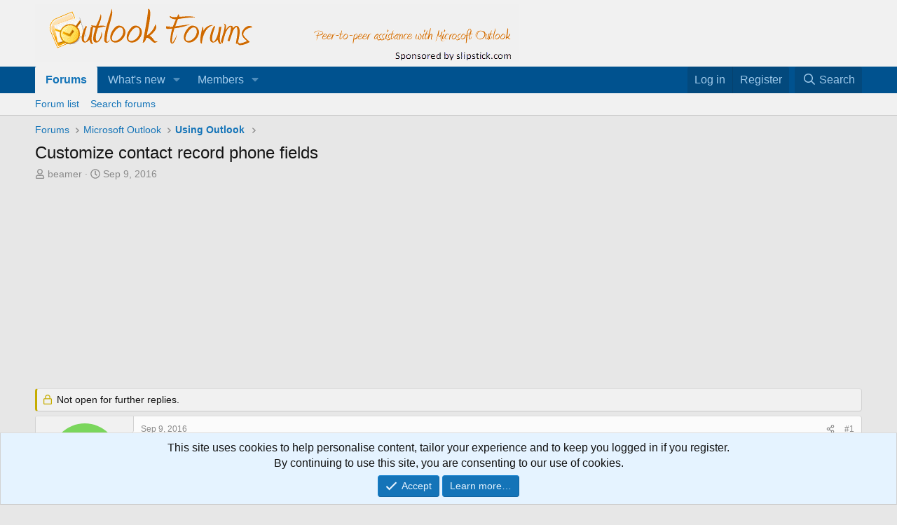

--- FILE ---
content_type: text/html; charset=utf-8
request_url: https://forums.slipstick.com/threads/94932-customize-contact-record-phone-fields/
body_size: 32405
content:
<!DOCTYPE html>
<html id="XF" lang="en-US" dir="LTR"
	data-xf="2.3"
	data-app="public"
	
	
	data-template="thread_view"
	data-container-key="node-46"
	data-content-key="thread-94932"
	data-logged-in="false"
	data-cookie-prefix="xf_"
	data-csrf="1762443180,b020dd6f1a22eb2dbaa75373fcf4240c"
	class="has-no-js template-thread_view"
	>
<head>
	
	
	

	<meta charset="utf-8" />
	<title>Customize contact record phone fields | Outlook Forums by Slipstick.com</title>
	<link rel="manifest" href="/webmanifest.php">

	<meta http-equiv="X-UA-Compatible" content="IE=Edge" />
	<meta name="viewport" content="width=device-width, initial-scale=1, viewport-fit=cover">

	
		<meta name="theme-color" content="#f1f1f1" />
	

	<meta name="apple-mobile-web-app-title" content="OutlookForums">
	
		<link rel="apple-touch-icon" href="/data/assets/logo/outlookforums-192c.png">
		

	
		
		<meta name="description" content="On the Outlook 2010 contact record, is it possible to add telephone fields to the drop-down list of built-in phone fields or change the labels for the..." />
		<meta property="og:description" content="On the Outlook 2010 contact record, is it possible to add telephone fields to the drop-down list of built-in phone fields or change the labels for the built-in fields?" />
		<meta property="twitter:description" content="On the Outlook 2010 contact record, is it possible to add telephone fields to the drop-down list of built-in phone fields or change the labels for the built-in fields?" />
	
	
		<meta property="og:url" content="https://forums.slipstick.com/threads/94932-customize-contact-record-phone-fields/" />
	
		<link rel="canonical" href="https://forums.slipstick.com/threads/94932-customize-contact-record-phone-fields/" />
	
		
        <!-- App Indexing for Google Search -->
        <link href="android-app://com.quoord.tapatalkpro.activity/tapatalk/forums.slipstick.com/?ttfid=8458&location=topic&page=1&perpage=20&channel=google-indexing" rel="alternate" />
        <link href="ios-app://307880732/tapatalk/forums.slipstick.com/?ttfid=8458&location=topic&page=1&perpage=20&channel=google-indexing" rel="alternate" />
        
        <link href="https://forums.slipstick.com//mobiquo/smartbanner/manifest.json" rel="manifest">
        
        <meta name="apple-itunes-app" content="app-id=307880732, affiliate-data=at=10lR7C, app-argument=tapatalk://forums.slipstick.com/?ttfid=8458&location=topic&page=1&perpage=20" />
        
	

	
		
	
	
	<meta property="og:site_name" content="Outlook Forums by Slipstick.com" />


	
	
		
	
	
	<meta property="og:type" content="website" />


	
	
		
	
	
	
		<meta property="og:title" content="Customize contact record phone fields" />
		<meta property="twitter:title" content="Customize contact record phone fields" />
	


	
	
	
	

	
	
	
	

	<link rel="stylesheet" href="/css.php?css=public%3Anormalize.css%2Cpublic%3Afa.css%2Cpublic%3Acore.less%2Cpublic%3Aapp.less&amp;s=2&amp;l=1&amp;d=1745595692&amp;k=74be74ffa1c187b28159c7ad0a48630f540f0457" />

	<link rel="stylesheet" href="/css.php?css=public%3Aandy_similarthreads.less%2Cpublic%3Amessage.less%2Cpublic%3Anotices.less%2Cpublic%3Ashare_controls.less%2Cpublic%3Aextra.less&amp;s=2&amp;l=1&amp;d=1745595692&amp;k=b6c40e6dd065ea3a8cb270773b2da414e3089452" />


	
		<script src="/js/xf/preamble.min.js?_v=929f137c"></script>
	

	
	<script src="/js/vendor/vendor-compiled.js?_v=929f137c" defer></script>
	<script src="/js/xf/core-compiled.js?_v=929f137c" defer></script>

	<script>
		window.addEventListener('DOMContentLoaded', function() {
			XF.extendObject(true, XF.config, {
				// 
				userId: 0,
				enablePush: false,
				pushAppServerKey: '',
				url: {
					fullBase: 'https://forums.slipstick.com/',
					basePath: '/',
					css: '/css.php?css=__SENTINEL__&s=2&l=1&d=1745595692',
					js: '/js/__SENTINEL__?_v=929f137c',
					icon: '/data/local/icons/__VARIANT__.svg?v=1733341762#__NAME__',
					iconInline: '/styles/fa/__VARIANT__/__NAME__.svg?v=5.15.3',
					keepAlive: '/login/keep-alive'
				},
				cookie: {
					path: '/',
					domain: '.slipstick.com',
					prefix: 'xf_',
					secure: true,
					consentMode: 'simple',
					consented: ["optional","_third_party"]
				},
				cacheKey: 'f3ed7234243583f554e27d349fe769c5',
				csrf: '1762443180,b020dd6f1a22eb2dbaa75373fcf4240c',
				js: {},
				fullJs: false,
				css: {"public:andy_similarthreads.less":true,"public:message.less":true,"public:notices.less":true,"public:share_controls.less":true,"public:extra.less":true},
				time: {
					now: 1762443180,
					today: 1762405200,
					todayDow: 4,
					tomorrow: 1762491600,
					yesterday: 1762318800,
					week: 1761883200,
					month: 1761969600,
					year: 1735707600
				},
				style: {
					light: '',
					dark: '',
					defaultColorScheme: 'light'
				},
				borderSizeFeature: '3px',
				fontAwesomeWeight: 'r',
				enableRtnProtect: true,
				
				enableFormSubmitSticky: true,
				imageOptimization: '0',
				imageOptimizationQuality: 0.85,
				uploadMaxFilesize: 2097152,
				uploadMaxWidth: 0,
				uploadMaxHeight: 0,
				allowedVideoExtensions: ["m4v","mov","mp4","mp4v","mpeg","mpg","ogv","webm"],
				allowedAudioExtensions: ["mp3","opus","ogg","wav"],
				shortcodeToEmoji: true,
				visitorCounts: {
					conversations_unread: '0',
					alerts_unviewed: '0',
					total_unread: '0',
					title_count: true,
					icon_indicator: true
				},
				jsMt: {"xf\/action.js":"270ce4d5","xf\/embed.js":"61e6637b","xf\/form.js":"d1eff5a4","xf\/structure.js":"270ce4d5","xf\/tooltip.js":"d1eff5a4"},
				jsState: {},
				publicMetadataLogoUrl: '',
				publicPushBadgeUrl: 'https://forums.slipstick.com/styles/default/xenforo/bell.png'
			});

			XF.extendObject(XF.phrases, {
				// 
				date_x_at_time_y:     "{date} at {time}",
				day_x_at_time_y:      "{day} at {time}",
				yesterday_at_x:       "Yesterday at {time}",
				x_minutes_ago:        "{minutes} minutes ago",
				one_minute_ago:       "1 minute ago",
				a_moment_ago:         "A moment ago",
				today_at_x:           "Today at {time}",
				in_a_moment:          "In a moment",
				in_a_minute:          "In a minute",
				in_x_minutes:         "In {minutes} minutes",
				later_today_at_x:     "Later today at {time}",
				tomorrow_at_x:        "Tomorrow at {time}",
				short_date_x_minutes: "{minutes}m",
				short_date_x_hours:   "{hours}h",
				short_date_x_days:    "{days}d",

				day0: "Sunday",
				day1: "Monday",
				day2: "Tuesday",
				day3: "Wednesday",
				day4: "Thursday",
				day5: "Friday",
				day6: "Saturday",

				dayShort0: "Sun",
				dayShort1: "Mon",
				dayShort2: "Tue",
				dayShort3: "Wed",
				dayShort4: "Thu",
				dayShort5: "Fri",
				dayShort6: "Sat",

				month0: "January",
				month1: "February",
				month2: "March",
				month3: "April",
				month4: "May",
				month5: "June",
				month6: "July",
				month7: "August",
				month8: "September",
				month9: "October",
				month10: "November",
				month11: "December",

				active_user_changed_reload_page: "The active user has changed. Reload the page for the latest version.",
				server_did_not_respond_in_time_try_again: "The server did not respond in time. Please try again.",
				oops_we_ran_into_some_problems: "Oops! We ran into some problems.",
				oops_we_ran_into_some_problems_more_details_console: "Oops! We ran into some problems. Please try again later. More error details may be in the browser console.",
				file_too_large_to_upload: "The file is too large to be uploaded.",
				uploaded_file_is_too_large_for_server_to_process: "The uploaded file is too large for the server to process.",
				files_being_uploaded_are_you_sure: "Files are still being uploaded. Are you sure you want to submit this form?",
				attach: "Attach files",
				rich_text_box: "Rich text box",
				close: "Close",
				link_copied_to_clipboard: "Link copied to clipboard.",
				text_copied_to_clipboard: "Text copied to clipboard.",
				loading: "Loading…",
				you_have_exceeded_maximum_number_of_selectable_items: "You have exceeded the maximum number of selectable items.",

				processing: "Processing",
				'processing...': "Processing…",

				showing_x_of_y_items: "Showing {count} of {total} items",
				showing_all_items: "Showing all items",
				no_items_to_display: "No items to display",

				number_button_up: "Increase",
				number_button_down: "Decrease",

				push_enable_notification_title: "Push notifications enabled successfully at Outlook Forums by Slipstick.com",
				push_enable_notification_body: "Thank you for enabling push notifications!",

				pull_down_to_refresh: "Pull down to refresh",
				release_to_refresh: "Release to refresh",
				refreshing: "Refreshing…"
			});
		});
	</script>

	


	

	
	<script async src="https://www.googletagmanager.com/gtag/js?id=UA-43014279-1"></script>
	<script>
		window.dataLayer = window.dataLayer || [];
		function gtag(){dataLayer.push(arguments);}
		gtag('js', new Date());
		gtag('config', 'UA-43014279-1', {
			// 
			
				'cookie_domain': '.slipstick.com',
			
			
		});
	</script>

</head>
<body data-template="thread_view">

<div class="p-pageWrapper" id="top">

	

	<header class="p-header" id="header">
		<div class="p-header-inner">
			<div class="p-header-content">
				<div class="p-header-logo p-header-logo--image">
					<a href="/">
						

	

	
		
		

		
	

	

	<picture data-variations="{&quot;default&quot;:{&quot;1&quot;:&quot;\/styles\/default\/xenforo\/of.png&quot;,&quot;2&quot;:null}}">
		
		
		

		

		<img src="/styles/default/xenforo/of.png"  width="690" height="83" alt="Outlook Forums by Slipstick.com" />
	</picture>


					</a>
				</div>

				
			</div>
		</div>
	</header>

	
	

	
		<div class="p-navSticky p-navSticky--primary" data-xf-init="sticky-header">
			
		<nav class="p-nav">
			<div class="p-nav-inner">
				<button type="button" class="button button--plain p-nav-menuTrigger" data-xf-click="off-canvas" data-menu=".js-headerOffCanvasMenu" tabindex="0" aria-label="Menu"><span class="button-text">
					<i aria-hidden="true"></i>
				</span></button>

				<div class="p-nav-smallLogo">
					<a href="/">
						

	

	
		
		

		
	

	

	<picture data-variations="{&quot;default&quot;:{&quot;1&quot;:&quot;\/styles\/default\/xenforo\/of.png&quot;,&quot;2&quot;:null}}">
		
		
		

		

		<img src="/styles/default/xenforo/of.png"  width="690" height="83" alt="Outlook Forums by Slipstick.com" />
	</picture>


					</a>
				</div>

				<div class="p-nav-scroller hScroller" data-xf-init="h-scroller" data-auto-scroll=".p-navEl.is-selected">
					<div class="hScroller-scroll">
						<ul class="p-nav-list js-offCanvasNavSource">
							
								<li>
									
	<div class="p-navEl is-selected" data-has-children="true">
	

		
	
	<a href="/"
	class="p-navEl-link p-navEl-link--splitMenu "
	
	
	data-nav-id="forums">Forums</a>


		<a data-xf-key="1"
			data-xf-click="menu"
			data-menu-pos-ref="< .p-navEl"
			class="p-navEl-splitTrigger"
			role="button"
			tabindex="0"
			aria-label="Toggle expanded"
			aria-expanded="false"
			aria-haspopup="true"></a>

		
	
		<div class="menu menu--structural" data-menu="menu" aria-hidden="true">
			<div class="menu-content">
				
					
	
	
	<a href="/forums/-/list"
	class="menu-linkRow u-indentDepth0 js-offCanvasCopy "
	
	
	data-nav-id="forumList">Forum list</a>

	

				
					
	
	
	<a href="/search/?type=post"
	class="menu-linkRow u-indentDepth0 js-offCanvasCopy "
	
	
	data-nav-id="searchForums">Search forums</a>

	

				
			</div>
		</div>
	
	</div>

								</li>
							
								<li>
									
	<div class="p-navEl " data-has-children="true">
	

		
	
	<a href="/whats-new/"
	class="p-navEl-link p-navEl-link--splitMenu "
	
	
	data-nav-id="whatsNew">What's new</a>


		<a data-xf-key="2"
			data-xf-click="menu"
			data-menu-pos-ref="< .p-navEl"
			class="p-navEl-splitTrigger"
			role="button"
			tabindex="0"
			aria-label="Toggle expanded"
			aria-expanded="false"
			aria-haspopup="true"></a>

		
	
		<div class="menu menu--structural" data-menu="menu" aria-hidden="true">
			<div class="menu-content">
				
					
	
	
	<a href="/featured/"
	class="menu-linkRow u-indentDepth0 js-offCanvasCopy "
	
	
	data-nav-id="featured">Featured content</a>

	

				
					
	
	
	<a href="/whats-new/posts/"
	class="menu-linkRow u-indentDepth0 js-offCanvasCopy "
	 rel="nofollow"
	
	data-nav-id="whatsNewPosts">New posts</a>

	

				
					
	
	
	<a href="/whats-new/latest-activity"
	class="menu-linkRow u-indentDepth0 js-offCanvasCopy "
	 rel="nofollow"
	
	data-nav-id="latestActivity">Latest activity</a>

	

				
			</div>
		</div>
	
	</div>

								</li>
							
								<li>
									
	<div class="p-navEl " data-has-children="true">
	

		
	
	<a href="/members/"
	class="p-navEl-link p-navEl-link--splitMenu "
	
	
	data-nav-id="members">Members</a>


		<a data-xf-key="3"
			data-xf-click="menu"
			data-menu-pos-ref="< .p-navEl"
			class="p-navEl-splitTrigger"
			role="button"
			tabindex="0"
			aria-label="Toggle expanded"
			aria-expanded="false"
			aria-haspopup="true"></a>

		
	
		<div class="menu menu--structural" data-menu="menu" aria-hidden="true">
			<div class="menu-content">
				
					
	
	
	<a href="/online/"
	class="menu-linkRow u-indentDepth0 js-offCanvasCopy "
	
	
	data-nav-id="currentVisitors">Current visitors</a>

	

				
			</div>
		</div>
	
	</div>

								</li>
							
						</ul>
					</div>
				</div>

				<div class="p-nav-opposite">
					<div class="p-navgroup p-account p-navgroup--guest">
						
							<a href="/login/" class="p-navgroup-link p-navgroup-link--textual p-navgroup-link--logIn"
								data-xf-click="overlay" data-follow-redirects="on">
								<span class="p-navgroup-linkText">Log in</span>
							</a>
							
								<a href="/register/" class="p-navgroup-link p-navgroup-link--textual p-navgroup-link--register"
									data-xf-click="overlay" data-follow-redirects="on">
									<span class="p-navgroup-linkText">Register</span>
								</a>
							
						
					</div>

					<div class="p-navgroup p-discovery">
						<a href="/whats-new/"
							class="p-navgroup-link p-navgroup-link--iconic p-navgroup-link--whatsnew"
							aria-label="What&#039;s new"
							title="What&#039;s new">
							<i aria-hidden="true"></i>
							<span class="p-navgroup-linkText">What's new</span>
						</a>

						
							<a href="/search/"
								class="p-navgroup-link p-navgroup-link--iconic p-navgroup-link--search"
								data-xf-click="menu"
								data-xf-key="/"
								aria-label="Search"
								aria-expanded="false"
								aria-haspopup="true"
								title="Search">
								<i aria-hidden="true"></i>
								<span class="p-navgroup-linkText">Search</span>
							</a>
							<div class="menu menu--structural menu--wide" data-menu="menu" aria-hidden="true">
								<form action="/search/search" method="post"
									class="menu-content"
									data-xf-init="quick-search">

									<h3 class="menu-header">Search</h3>
									
									<div class="menu-row">
										
											<div class="inputGroup inputGroup--joined">
												<input type="text" class="input" name="keywords" data-acurl="/search/auto-complete" placeholder="Search…" aria-label="Search" data-menu-autofocus="true" />
												
			<select name="constraints" class="js-quickSearch-constraint input" aria-label="Search within">
				<option value="">Everywhere</option>
<option value="{&quot;search_type&quot;:&quot;post&quot;}">Threads</option>
<option value="{&quot;search_type&quot;:&quot;post&quot;,&quot;c&quot;:{&quot;nodes&quot;:[46],&quot;child_nodes&quot;:1}}">This forum</option>
<option value="{&quot;search_type&quot;:&quot;post&quot;,&quot;c&quot;:{&quot;thread&quot;:94932}}">This thread</option>

			</select>
		
											</div>
										
									</div>

									
									<div class="menu-row">
										<label class="iconic"><input type="checkbox"  name="c[title_only]" value="1" /><i aria-hidden="true"></i><span class="iconic-label">Search titles only

													
													<span tabindex="0" role="button"
														data-xf-init="tooltip" data-trigger="hover focus click" title="Tags will also be searched in content where tags are supported">

														<i class="fa--xf far fa-question-circle  u-muted u-smaller"><svg xmlns="http://www.w3.org/2000/svg" role="img" ><title>Note</title><use href="/data/local/icons/regular.svg?v=1733341762#question-circle"></use></svg></i>
													</span></span></label>

									</div>
									
									<div class="menu-row">
										<div class="inputGroup">
											<span class="inputGroup-text" id="ctrl_search_menu_by_member">By:</span>
											<input type="text" class="input" name="c[users]" data-xf-init="auto-complete" placeholder="Member" aria-labelledby="ctrl_search_menu_by_member" />
										</div>
									</div>
									<div class="menu-footer">
									<span class="menu-footer-controls">
										<button type="submit" class="button button--icon button--icon--search button--primary"><i class="fa--xf far fa-search "><svg xmlns="http://www.w3.org/2000/svg" role="img" aria-hidden="true" ><use href="/data/local/icons/regular.svg?v=1733341762#search"></use></svg></i><span class="button-text">Search</span></button>
										<button type="submit" class="button " name="from_search_menu"><span class="button-text">Advanced search…</span></button>
									</span>
									</div>

									<input type="hidden" name="_xfToken" value="1762443180,b020dd6f1a22eb2dbaa75373fcf4240c" />
								</form>
							</div>
						
					</div>
				</div>
			</div>
		</nav>
	
		</div>
		
		
			<div class="p-sectionLinks">
				<div class="p-sectionLinks-inner hScroller" data-xf-init="h-scroller">
					<div class="hScroller-scroll">
						<ul class="p-sectionLinks-list">
							
								<li>
									
	<div class="p-navEl " >
	

		
	
	<a href="/forums/-/list"
	class="p-navEl-link "
	
	data-xf-key="alt+1"
	data-nav-id="forumList">Forum list</a>


		

		
	
	</div>

								</li>
							
								<li>
									
	<div class="p-navEl " >
	

		
	
	<a href="/search/?type=post"
	class="p-navEl-link "
	
	data-xf-key="alt+2"
	data-nav-id="searchForums">Search forums</a>


		

		
	
	</div>

								</li>
							
						</ul>
					</div>
				</div>
			</div>
			
	
		

	<div class="offCanvasMenu offCanvasMenu--nav js-headerOffCanvasMenu" data-menu="menu" aria-hidden="true" data-ocm-builder="navigation">
		<div class="offCanvasMenu-backdrop" data-menu-close="true"></div>
		<div class="offCanvasMenu-content">
			<div class="offCanvasMenu-header">
				Menu
				<a class="offCanvasMenu-closer" data-menu-close="true" role="button" tabindex="0" aria-label="Close"></a>
			</div>
			
				<div class="p-offCanvasRegisterLink">
					<div class="offCanvasMenu-linkHolder">
						<a href="/login/" class="offCanvasMenu-link" data-xf-click="overlay" data-menu-close="true">
							Log in
						</a>
					</div>
					<hr class="offCanvasMenu-separator" />
					
						<div class="offCanvasMenu-linkHolder">
							<a href="/register/" class="offCanvasMenu-link" data-xf-click="overlay" data-menu-close="true">
								Register
							</a>
						</div>
						<hr class="offCanvasMenu-separator" />
					
				</div>
			
			<div class="js-offCanvasNavTarget"></div>
			<div class="offCanvasMenu-installBanner js-installPromptContainer" style="display: none;" data-xf-init="install-prompt">
				<div class="offCanvasMenu-installBanner-header">Install the app</div>
				<button type="button" class="button js-installPromptButton"><span class="button-text">Install</span></button>
				<template class="js-installTemplateIOS">
					<div class="js-installTemplateContent">
						<div class="overlay-title">How to install the app on iOS</div>
						<div class="block-body">
							<div class="block-row">
								<p>
									Follow along with the video below to see how to install our site as a web app on your home screen.
								</p>
								<p style="text-align: center">
									<video src="/styles/default/xenforo/add_to_home.mp4"
										width="280" height="480" autoplay loop muted playsinline></video>
								</p>
								<p>
									<small><strong>Note:</strong> This feature may not be available in some browsers.</small>
								</p>
							</div>
						</div>
					</div>
				</template>
			</div>
		</div>
	</div>

	<div class="p-body">
		<div class="p-body-inner">
			<!--XF:EXTRA_OUTPUT-->

			

			

			
			
	
		<ul class="p-breadcrumbs "
			itemscope itemtype="https://schema.org/BreadcrumbList">
			
				

				
				

				
					
					
	<li itemprop="itemListElement" itemscope itemtype="https://schema.org/ListItem">
		<a href="/" itemprop="item">
			<span itemprop="name">Forums</span>
		</a>
		<meta itemprop="position" content="1" />
	</li>

				

				
				
					
					
	<li itemprop="itemListElement" itemscope itemtype="https://schema.org/ListItem">
		<a href="/forums/-/list#microsoft-outlook.45" itemprop="item">
			<span itemprop="name">Microsoft Outlook</span>
		</a>
		<meta itemprop="position" content="2" />
	</li>

				
					
					
	<li itemprop="itemListElement" itemscope itemtype="https://schema.org/ListItem">
		<a href="/forums/46-using-outlook/" itemprop="item">
			<span itemprop="name">Using Outlook</span>
		</a>
		<meta itemprop="position" content="3" />
	</li>

				
			
		</ul>
	

			

			
	<noscript class="js-jsWarning"><div class="blockMessage blockMessage--important blockMessage--iconic u-noJsOnly">JavaScript is disabled. For a better experience, please enable JavaScript in your browser before proceeding.</div></noscript>

			
	<div class="blockMessage blockMessage--important blockMessage--iconic js-browserWarning" style="display: none">You are using an out of date browser. It  may not display this or other websites correctly.<br />You should upgrade or use an <a href="https://www.google.com/chrome/" target="_blank" rel="noopener">alternative browser</a>.</div>


			
				<div class="p-body-header">
					
						
							<div class="p-title ">
								
									
										<h1 class="p-title-value">Customize contact record phone fields</h1>
									
									
								
							</div>
						

						
							<div class="p-description">
	<ul class="listInline listInline--bullet">
		<li>
			<i class="fa--xf far fa-user "><svg xmlns="http://www.w3.org/2000/svg" role="img" ><title>Thread starter</title><use href="/data/local/icons/regular.svg?v=1733341762#user"></use></svg></i>
			<span class="u-srOnly">Thread starter</span>

			<a href="/members/beamer.13597/" class="username  u-concealed" dir="auto" data-user-id="13597" data-xf-init="member-tooltip">beamer</a>
		</li>
		<li>
			<i class="fa--xf far fa-clock "><svg xmlns="http://www.w3.org/2000/svg" role="img" ><title>Start date</title><use href="/data/local/icons/regular.svg?v=1733341762#clock"></use></svg></i>
			<span class="u-srOnly">Start date</span>

			<a href="/threads/94932-customize-contact-record-phone-fields/" class="u-concealed"><time  class="u-dt" dir="auto" datetime="2016-09-09T10:54:51-0400" data-timestamp="1473432891" data-date="Sep 9, 2016" data-time="10:54 AM" data-short="Sep &#039;16" title="Sep 9, 2016 at 10:54 AM">Sep 9, 2016</time></a>
		</li>
		
		
	</ul>
</div>
						
					
				</div>
			

			<div class="p-body-main  ">
				
				<div class="p-body-contentCol"></div>
				

				

				<div class="p-body-content">
					
					<div class="p-body-pageContent">
	












	
	
	
		
	
	
	


	
	
	
		
	
	
	


	
	
		
	
	
	


	
	



	












	

	
		
	









	
	<div class="adbelowpost">
	<div class="adformat">
	<script async src="//pagead2.googlesyndication.com/pagead/js/adsbygoogle.js"></script>
	<!-- Forum - Top ad_above_content-->
	<ins class="adsbygoogle"
	   style="display:inline-block;min-width:400px;max-width:970px;width:100%;height:90px"
		 data-ad-client="ca-pub-8149768367434061"
	     data-ad-slot="9203597229"
	     data-ad-format="auto"></ins>
	<script>(adsbygoogle = window.adsbygoogle || []).push({});
	</script>
	</div></div>













<div class="block block--messages" data-xf-init="" data-type="post" data-href="/inline-mod/" data-search-target="*">

	<span class="u-anchorTarget" id="posts"></span>

	
		
	
		<div class="block-outer">
			<dl class="blockStatus">
				<dt>Status</dt>
				
					
					
						<dd class="blockStatus-message blockStatus-message--locked">
							Not open for further replies.
						</dd>
					
				
			</dl>
		</div>
	

	

	<div class="block-outer"></div>

	

	
		
	<div class="block-outer js-threadStatusField"></div>

	

	<div class="block-container lbContainer"
		data-xf-init="lightbox select-to-quote"
		data-message-selector=".js-post"
		data-lb-id="thread-94932"
		data-lb-universal="0">

		<div class="block-body js-replyNewMessageContainer">
			
				

					

					
						

	
	

	

	
	<article class="message message--post js-post js-inlineModContainer  "
		data-author="beamer"
		data-content="post-346711"
		id="js-post-346711"
		>

		

		<span class="u-anchorTarget" id="post-346711"></span>

		
			<div class="message-inner">
				
					<div class="message-cell message-cell--user">
						

	<section class="message-user"
		
		
		>

		

		<div class="message-avatar ">
			<div class="message-avatar-wrapper">
				<a href="/members/beamer.13597/" class="avatar avatar--m avatar--default avatar--default--dynamic" data-user-id="13597" data-xf-init="member-tooltip" style="background-color: #7ad65c; color: #2d661a">
			<span class="avatar-u13597-m" role="img" aria-label="beamer">B</span> 
		</a>
				
			</div>
		</div>
		<div class="message-userDetails">
			<h4 class="message-name"><a href="/members/beamer.13597/" class="username " dir="auto" data-user-id="13597" data-xf-init="member-tooltip">beamer</a></h4>
			
			<div class="userBanner userBanner userBanner--orange message-userBanner"><span class="userBanner-before"></span><strong>New Member</strong><span class="userBanner-after"></span></div>
		</div>
		
			
			
				<div class="message-userExtras">
				
					
					
					
					
					
					
					
					
					
						

	
		
	
		
			

			
				<dl class="pairs pairs--justified" data-field="outlook_version">
					<dt>Outlook version</dt>
					<dd>Outlook 2010 32 bit</dd>
				</dl>
			
		
	
		
			

			
				<dl class="pairs pairs--justified" data-field="email_account_type">
					<dt>Email Account</dt>
					<dd>POP3</dd>
				</dl>
			
		
	

						
					
				
				</div>
			
		
		<span class="message-userArrow"></span>
	</section>

					</div>
				

				
					
	<div class="message-cell message-cell--main">

					
						<div class="message-main js-quickEditTarget">

							
								

	

	<header class="message-attribution message-attribution--split">
		<ul class="message-attribution-main listInline ">
			
			
			<li class="u-concealed">
				<a href="/threads/94932-customize-contact-record-phone-fields/post-346711" rel="nofollow" >
					<time  class="u-dt" dir="auto" datetime="2016-09-09T10:54:51-0400" data-timestamp="1473432891" data-date="Sep 9, 2016" data-time="10:54 AM" data-short="Sep &#039;16" title="Sep 9, 2016 at 10:54 AM">Sep 9, 2016</time>
				</a>
			</li>
			
		</ul>

		<ul class="message-attribution-opposite message-attribution-opposite--list ">
			
			<li>
				<a href="/threads/94932-customize-contact-record-phone-fields/post-346711"
					class="message-attribution-gadget"
					data-xf-init="share-tooltip"
					data-href="/posts/346711/share"
					aria-label="Share"
					rel="nofollow">
					<i class="fa--xf far fa-share-alt "><svg xmlns="http://www.w3.org/2000/svg" role="img" aria-hidden="true" ><use href="/data/local/icons/regular.svg?v=1733341762#share-alt"></use></svg></i>
				</a>
			</li>
			
				<li class="u-hidden js-embedCopy">
					
	<a href="javascript:"
		data-xf-init="copy-to-clipboard"
		data-copy-text="&lt;div class=&quot;js-xf-embed&quot; data-url=&quot;https://forums.slipstick.com&quot; data-content=&quot;post-346711&quot;&gt;&lt;/div&gt;&lt;script defer src=&quot;https://forums.slipstick.com/js/xf/external_embed.js?_v=929f137c&quot;&gt;&lt;/script&gt;"
		data-success="Embed code HTML copied to clipboard."
		class="">
		<i class="fa--xf far fa-code "><svg xmlns="http://www.w3.org/2000/svg" role="img" aria-hidden="true" ><use href="/data/local/icons/regular.svg?v=1733341762#code"></use></svg></i>
	</a>

				</li>
			
			
			
				<li>
					<a href="/threads/94932-customize-contact-record-phone-fields/post-346711" rel="nofollow">
						#1
					</a>
				</li>
			
		</ul>
	</header>

							

							<div class="message-content js-messageContent">
							

								
									
	
	
	

								

								
									
	

	<div class="message-userContent lbContainer js-lbContainer "
		data-lb-id="post-346711"
		data-lb-caption-desc="beamer &middot; Sep 9, 2016 at 10:54 AM">

		
			

	
		
	

		

		<article class="message-body js-selectToQuote">
			
				
			

			<div >
				
					<div class="bbWrapper">On the Outlook 2010 contact record, is it possible to add telephone fields to the drop-down list of built-in phone fields or change the labels for the built-in fields?</div>
				
			</div>

			<div class="js-selectToQuoteEnd">&nbsp;</div>
			
				
			
		</article>

		
			

	
		
	

		

		
	</div>

								

								
									
	

	

								

								
									
	

								

							
							</div>

							
								
	

	<footer class="message-footer">
		

		

		<div class="reactionsBar js-reactionsList ">
			
		</div>

		<div class="js-historyTarget message-historyTarget toggleTarget" data-href="trigger-href"></div>
	</footer>

							
						</div>

					
					</div>
				
			</div>
		
	</article>

	
	

					

					

				

					

					
						

	
	

	

	
	<article class="message message--post js-post js-inlineModContainer  "
		data-author="Diane Poremsky"
		data-content="post-346712"
		id="js-post-346712"
		itemscope itemtype="https://schema.org/Comment" itemid="https://forums.slipstick.com/posts/346712/">

		
			<meta itemprop="parentItem" itemscope itemid="https://forums.slipstick.com/threads/94932-customize-contact-record-phone-fields/" />
		

		<span class="u-anchorTarget" id="post-346712"></span>

		
			<div class="message-inner">
				
					<div class="message-cell message-cell--user">
						

	<section class="message-user"
		itemprop="author"
		itemscope itemtype="https://schema.org/Person"
		itemid="https://forums.slipstick.com/members/diane-poremsky.5/">

		
			<meta itemprop="url" content="https://forums.slipstick.com/members/diane-poremsky.5/" />
		

		<div class="message-avatar ">
			<div class="message-avatar-wrapper">
				<a href="/members/diane-poremsky.5/" class="avatar avatar--m" data-user-id="5" data-xf-init="member-tooltip">
			<img src="/data/avatars/m/0/5.jpg?1416890778" srcset="/data/avatars/l/0/5.jpg?1416890778 2x" alt="Diane Poremsky" class="avatar-u5-m" width="96" height="96" loading="lazy" itemprop="image" /> 
		</a>
				
			</div>
		</div>
		<div class="message-userDetails">
			<h4 class="message-name"><a href="/members/diane-poremsky.5/" class="username " dir="auto" data-user-id="5" data-xf-init="member-tooltip"><span class="username--moderator username--admin" itemprop="name">Diane Poremsky</span></a></h4>
			
			<div class="userBanner userBanner userBanner--blue message-userBanner" itemprop="jobTitle"><span class="userBanner-before"></span><strong>Senior Member</strong><span class="userBanner-after"></span></div>
		</div>
		
			
			
				<div class="message-userExtras">
				
					
					
					
					
					
					
					
					
					
						

	
		
			

			
				<dl class="pairs pairs--justified" data-field="os">
					<dt>OS Version(s)</dt>
					<dd><ol class="listInline listInline--customField" data-field="os"><li>MacOS</li><li>Windows</li><li>iOS</li><li>Android</li></ol></dd>
				</dl>
			
		
	
		
			

			
				<dl class="pairs pairs--justified" data-field="outlook_version">
					<dt>Outlook version</dt>
					<dd>Outlook 2016 32 bit</dd>
				</dl>
			
		
	
		
			

			
				<dl class="pairs pairs--justified" data-field="email_account_type">
					<dt>Email Account</dt>
					<dd>Office 365 Exchange</dd>
				</dl>
			
		
	

						
					
				
				</div>
			
		
		<span class="message-userArrow"></span>
	</section>

					</div>
				

				
					
	<div class="message-cell message-cell--main">

					
						<div class="message-main js-quickEditTarget">

							
								

	

	<header class="message-attribution message-attribution--split">
		<ul class="message-attribution-main listInline ">
			
			
			<li class="u-concealed">
				<a href="/threads/94932-customize-contact-record-phone-fields/post-346712" rel="nofollow" itemprop="url">
					<time  class="u-dt" dir="auto" datetime="2016-09-09T22:30:56-0400" data-timestamp="1473474656" data-date="Sep 9, 2016" data-time="10:30 PM" data-short="Sep &#039;16" title="Sep 9, 2016 at 10:30 PM" itemprop="datePublished">Sep 9, 2016</time>
				</a>
			</li>
			
		</ul>

		<ul class="message-attribution-opposite message-attribution-opposite--list ">
			
			<li>
				<a href="/threads/94932-customize-contact-record-phone-fields/post-346712"
					class="message-attribution-gadget"
					data-xf-init="share-tooltip"
					data-href="/posts/346712/share"
					aria-label="Share"
					rel="nofollow">
					<i class="fa--xf far fa-share-alt "><svg xmlns="http://www.w3.org/2000/svg" role="img" aria-hidden="true" ><use href="/data/local/icons/regular.svg?v=1733341762#share-alt"></use></svg></i>
				</a>
			</li>
			
				<li class="u-hidden js-embedCopy">
					
	<a href="javascript:"
		data-xf-init="copy-to-clipboard"
		data-copy-text="&lt;div class=&quot;js-xf-embed&quot; data-url=&quot;https://forums.slipstick.com&quot; data-content=&quot;post-346712&quot;&gt;&lt;/div&gt;&lt;script defer src=&quot;https://forums.slipstick.com/js/xf/external_embed.js?_v=929f137c&quot;&gt;&lt;/script&gt;"
		data-success="Embed code HTML copied to clipboard."
		class="">
		<i class="fa--xf far fa-code "><svg xmlns="http://www.w3.org/2000/svg" role="img" aria-hidden="true" ><use href="/data/local/icons/regular.svg?v=1733341762#code"></use></svg></i>
	</a>

				</li>
			
			
			
				<li>
					<a href="/threads/94932-customize-contact-record-phone-fields/post-346712" rel="nofollow">
						#2
					</a>
				</li>
			
		</ul>
	</header>

							

							<div class="message-content js-messageContent">
							

								
									
	
	
	

								

								
									
	

	<div class="message-userContent lbContainer js-lbContainer "
		data-lb-id="post-346712"
		data-lb-caption-desc="Diane Poremsky &middot; Sep 9, 2016 at 10:30 PM">

		

		<article class="message-body js-selectToQuote">
			
				
			

			<div itemprop="text">
				
					<div class="bbWrapper">Unfortunately, no.</div>
				
			</div>

			<div class="js-selectToQuoteEnd">&nbsp;</div>
			
				
			
		</article>

		

		
	</div>

								

								
									
	

	

								

								
									
	
		
			<aside class="message-signature">
			
				<div class="bbWrapper">Diane Poremsky [MVP - Outlook]<br />
<a href="https://www.slipstick.com/" target="_blank" class="link link--external" data-proxy-href="/proxy.php?link=https%3A%2F%2Fwww.slipstick.com%2F&amp;hash=ff33479cf3391674ee9b651aa32bb24c" rel="noopener">Outlook &amp; Exchange Solutions Center</a><br />
<a href="https://www.outlook-tips.net/" target="_blank" class="link link--external" data-proxy-href="/proxy.php?link=https%3A%2F%2Fwww.outlook-tips.net%2F&amp;hash=eb0022b8da8fdf70072e2ba62e34ee49" rel="noopener">Outlook Tips</a><br />
<br />
<br />
<a href="https://www.outlook-tips.net/subscribe-to-outlook-daily-tips/" target="_blank" class="link link--external" data-proxy-href="/proxy.php?link=https%3A%2F%2Fwww.outlook-tips.net%2Fsubscribe-to-outlook-daily-tips%2F&amp;hash=b32507011c7d89b0231528a337956521" rel="noopener">Outlook Tips by email</a><br />
<a href="https://www.slipstick.com/subscribe-emo/" target="_blank" class="link link--external" data-proxy-href="/proxy.php?link=https%3A%2F%2Fwww.slipstick.com%2Fsubscribe-emo%2F&amp;hash=0caf7e9073ac37cc05c9e12ef349b7d2" rel="noopener">EMO - a weekly newsletter about Outlook and Exchange</a></div>
			
			</aside>
		
	

								

							
							</div>

							
								
	

	<footer class="message-footer">
		
			<div class="message-microdata" itemprop="interactionStatistic" itemtype="https://schema.org/InteractionCounter" itemscope>
				<meta itemprop="userInteractionCount" content="0" />
				<meta itemprop="interactionType" content="https://schema.org/LikeAction" />
			</div>
		

		

		<div class="reactionsBar js-reactionsList ">
			
		</div>

		<div class="js-historyTarget message-historyTarget toggleTarget" data-href="trigger-href"></div>
	</footer>

							
						</div>

					
					</div>
				
			</div>
		
	</article>

	
	

					

					

				

					

					
						

	
	

	

	
	<article class="message message--post js-post js-inlineModContainer  "
		data-author="beamer"
		data-content="post-346747"
		id="js-post-346747"
		itemscope itemtype="https://schema.org/Comment" itemid="https://forums.slipstick.com/posts/346747/">

		
			<meta itemprop="parentItem" itemscope itemid="https://forums.slipstick.com/threads/94932-customize-contact-record-phone-fields/" />
		

		<span class="u-anchorTarget" id="post-346747"></span>

		
			<div class="message-inner">
				
					<div class="message-cell message-cell--user">
						

	<section class="message-user"
		itemprop="author"
		itemscope itemtype="https://schema.org/Person"
		itemid="https://forums.slipstick.com/members/beamer.13597/">

		
			<meta itemprop="url" content="https://forums.slipstick.com/members/beamer.13597/" />
		

		<div class="message-avatar ">
			<div class="message-avatar-wrapper">
				<a href="/members/beamer.13597/" class="avatar avatar--m avatar--default avatar--default--dynamic" data-user-id="13597" data-xf-init="member-tooltip" style="background-color: #7ad65c; color: #2d661a">
			<span class="avatar-u13597-m" role="img" aria-label="beamer">B</span> 
		</a>
				
			</div>
		</div>
		<div class="message-userDetails">
			<h4 class="message-name"><a href="/members/beamer.13597/" class="username " dir="auto" data-user-id="13597" data-xf-init="member-tooltip"><span itemprop="name">beamer</span></a></h4>
			
			<div class="userBanner userBanner userBanner--orange message-userBanner" itemprop="jobTitle"><span class="userBanner-before"></span><strong>New Member</strong><span class="userBanner-after"></span></div>
		</div>
		
			
			
				<div class="message-userExtras">
				
					
					
					
					
					
					
					
					
					
						

	
		
	
		
			

			
				<dl class="pairs pairs--justified" data-field="outlook_version">
					<dt>Outlook version</dt>
					<dd>Outlook 2010 32 bit</dd>
				</dl>
			
		
	
		
			

			
				<dl class="pairs pairs--justified" data-field="email_account_type">
					<dt>Email Account</dt>
					<dd>POP3</dd>
				</dl>
			
		
	

						
					
				
				</div>
			
		
		<span class="message-userArrow"></span>
	</section>

					</div>
				

				
					
	<div class="message-cell message-cell--main">

					
						<div class="message-main js-quickEditTarget">

							
								

	

	<header class="message-attribution message-attribution--split">
		<ul class="message-attribution-main listInline ">
			
			
			<li class="u-concealed">
				<a href="/threads/94932-customize-contact-record-phone-fields/post-346747" rel="nofollow" itemprop="url">
					<time  class="u-dt" dir="auto" datetime="2016-09-12T19:48:52-0400" data-timestamp="1473724132" data-date="Sep 12, 2016" data-time="7:48 PM" data-short="Sep &#039;16" title="Sep 12, 2016 at 7:48 PM" itemprop="datePublished">Sep 12, 2016</time>
				</a>
			</li>
			
		</ul>

		<ul class="message-attribution-opposite message-attribution-opposite--list ">
			
			<li>
				<a href="/threads/94932-customize-contact-record-phone-fields/post-346747"
					class="message-attribution-gadget"
					data-xf-init="share-tooltip"
					data-href="/posts/346747/share"
					aria-label="Share"
					rel="nofollow">
					<i class="fa--xf far fa-share-alt "><svg xmlns="http://www.w3.org/2000/svg" role="img" aria-hidden="true" ><use href="/data/local/icons/regular.svg?v=1733341762#share-alt"></use></svg></i>
				</a>
			</li>
			
				<li class="u-hidden js-embedCopy">
					
	<a href="javascript:"
		data-xf-init="copy-to-clipboard"
		data-copy-text="&lt;div class=&quot;js-xf-embed&quot; data-url=&quot;https://forums.slipstick.com&quot; data-content=&quot;post-346747&quot;&gt;&lt;/div&gt;&lt;script defer src=&quot;https://forums.slipstick.com/js/xf/external_embed.js?_v=929f137c&quot;&gt;&lt;/script&gt;"
		data-success="Embed code HTML copied to clipboard."
		class="">
		<i class="fa--xf far fa-code "><svg xmlns="http://www.w3.org/2000/svg" role="img" aria-hidden="true" ><use href="/data/local/icons/regular.svg?v=1733341762#code"></use></svg></i>
	</a>

				</li>
			
			
			
				<li>
					<a href="/threads/94932-customize-contact-record-phone-fields/post-346747" rel="nofollow">
						#3
					</a>
				</li>
			
		</ul>
	</header>

							

							<div class="message-content js-messageContent">
							

								
									
	
	
	

								

								
									
	

	<div class="message-userContent lbContainer js-lbContainer "
		data-lb-id="post-346747"
		data-lb-caption-desc="beamer &middot; Sep 12, 2016 at 7:48 PM">

		

		<article class="message-body js-selectToQuote">
			
				
			

			<div itemprop="text">
				
					<div class="bbWrapper">Karen, thanks for the quick response.  I keep hoping the ability to customize the drop-down list of built-in phone fields will be added in the each new version.</div>
				
			</div>

			<div class="js-selectToQuoteEnd">&nbsp;</div>
			
				
			
		</article>

		

		
	</div>

								

								
									
	

	

								

								
									
	

								

							
							</div>

							
								
	

	<footer class="message-footer">
		
			<div class="message-microdata" itemprop="interactionStatistic" itemtype="https://schema.org/InteractionCounter" itemscope>
				<meta itemprop="userInteractionCount" content="0" />
				<meta itemprop="interactionType" content="https://schema.org/LikeAction" />
			</div>
		

		

		<div class="reactionsBar js-reactionsList ">
			
		</div>

		<div class="js-historyTarget message-historyTarget toggleTarget" data-href="trigger-href"></div>
	</footer>

							
						</div>

					
					</div>
				
			</div>
		
	</article>

	
	

					

					

				
			
		</div>
	</div>

	

	
	
		<div class="block-outer block-outer--after">
			<dl class="blockStatus">
				<dt>Status</dt>
				
					
					
						<dd class="blockStatus-message blockStatus-message--locked">
							Not open for further replies.
						</dd>
					
				
			</dl>
		</div>
	

</div>


	
	<xfcss src="xc_next_previous_thread_thread_view.less" />

<div class="nextPreviousThread" style="text-align:center; padding: 10px;">

	
	
	
	
		&lt;
		<a href="/threads/94940-diary-or-journal-in-calendar/" 
		   data-xf-init="preview-tooltip" data-preview-url="/threads/94940-diary-or-journal-in-calendar/preview"
		   >&quot;diary or &quot;journal&quot; in Calendar</a>	
	

	
		|
	
	
	
		<a href="/threads/94636-reusing-sent-messages/"
		    data-xf-init="preview-tooltip" data-preview-url="/threads/94636-reusing-sent-messages/preview"
		   >Reusing Sent Messages</a>
		&gt;
	
	
</div>
	













	
	
	

	<div class="similarthreads-wrapper-wide">
		<div class="similarthreads-block">
			<div class="similar-threads-title-thread-view">Similar threads</div>
			<div class="block-container">
				<div class="block-body">
					
			<div class="dataList similarthreads-datalist">
			<table class="dataList-table">
				
						
			<tr class="dataList-row dataList-row--header dataList-row--noHover">
				<th class="dataList-cell">Thread starter</th>
<th class="dataList-cell">Title</th>
<th class="dataList-cell">Forum</th>
<th class="dataList-cell">Replies</th>
<th class="dataList-cell">Date</th>
			</tr>
		
						
							
			<tr class="dataList-row dataList-row--noHover">
				<td class="dataList-cell">		
									<span class="contentRow-figure">
										<a href="/members/harry-russell.12918/" class="avatar avatar--xs avatar--default avatar--default--dynamic" data-user-id="12918" data-xf-init="member-tooltip" style="background-color: #996633; color: #dfbf9f">
			<span class="avatar-u12918-s" role="img" aria-label="Harry Russell">H</span> 
		</a>
									</span>
								</td>
<td class="dataList-cell"><a href="/threads/93935-i-need-a-developer-to-customize-an-outlook-contact-form/"> I need a developer to customize an Outlook Contact form</a></td>
<td class="dataList-cell"><a href="/forums/61-outlook-vba-and-custom-forms/">Outlook VBA and Custom Forms</a></td>
<td class="dataList-cell">0</td>
<td class="dataList-cell"><time  class="u-dt" dir="auto" datetime="2015-09-19T09:25:00-0400" data-timestamp="1442669100" data-date="Sep 19, 2015" data-time="9:25 AM" data-short="Sep &#039;15" title="Sep 19, 2015 at 9:25 AM">Sep 19, 2015</time></td>
			</tr>
		
						
							
			<tr class="dataList-row dataList-row--noHover">
				<td class="dataList-cell">		
									<span class="contentRow-figure">
										<a href="/members/mike005.10727/" class="avatar avatar--xs avatar--default avatar--default--dynamic" data-user-id="10727" data-xf-init="member-tooltip" style="background-color: #33cc99; color: #0f3d2e">
			<span class="avatar-u10727-s" role="img" aria-label="Mike005">M</span> 
		</a>
									</span>
								</td>
<td class="dataList-cell"><a href="/threads/93764-customize-comments-notes-section-time-stamp-on-contact-records/"> Customize Comments / Notes Section time stamp on Contact Records</a></td>
<td class="dataList-cell"><a href="/forums/89-bcm-business-contact-manager/">BCM (Business Contact Manager)</a></td>
<td class="dataList-cell">0</td>
<td class="dataList-cell"><time  class="u-dt" dir="auto" datetime="2015-07-17T13:07:09-0400" data-timestamp="1437152829" data-date="Jul 17, 2015" data-time="1:07 PM" data-short="Jul &#039;15" title="Jul 17, 2015 at 1:07 PM">Jul 17, 2015</time></td>
			</tr>
		
						
							
			<tr class="dataList-row dataList-row--noHover">
				<td class="dataList-cell">		
									<span class="contentRow-figure">
										<span class="avatar avatar--xs avatar--default avatar--default--dynamic" data-user-id="0" style="background-color: #996633; color: #dfbf9f" title="Nirvana">
			<span class="avatar-u0-s" role="img" aria-label="Nirvana">N</span> 
		</span>
									</span>
								</td>
<td class="dataList-cell"><a href="/threads/11028-customize-current-view-in-account-list-business-contact-manager/"> Customize current view (in Account List) Business Contact Manager</a></td>
<td class="dataList-cell"><a href="/forums/89-bcm-business-contact-manager/">BCM (Business Contact Manager)</a></td>
<td class="dataList-cell">1</td>
<td class="dataList-cell"><time  class="u-dt" dir="auto" datetime="2009-04-20T07:32:01-0400" data-timestamp="1240227121" data-date="Apr 20, 2009" data-time="7:32 AM" data-short="Apr &#039;09" title="Apr 20, 2009 at 7:32 AM">Apr 20, 2009</time></td>
			</tr>
		
						
							
			<tr class="dataList-row dataList-row--noHover">
				<td class="dataList-cell">		
									<span class="contentRow-figure">
										<a href="/members/sam-stamport.13446/" class="avatar avatar--xs avatar--default avatar--default--dynamic" data-user-id="13446" data-xf-init="member-tooltip" style="background-color: #cc66cc; color: #602060">
			<span class="avatar-u13446-s" role="img" aria-label="Sam Stamport">S</span> 
		</a>
									</span>
								</td>
<td class="dataList-cell"><a href="/threads/99577-how-to-customize-colors-outlook-2021-office-2021-on-pc/"><span class="label label--royalBlue" dir="auto">Outlook 2021</span> How to customize colors Outlook 2021 &amp; Office 2021 on PC</a></td>
<td class="dataList-cell"><a href="/forums/46-using-outlook/">Using Outlook</a></td>
<td class="dataList-cell">1</td>
<td class="dataList-cell"><time  class="u-dt" dir="auto" datetime="2022-11-21T10:19:59-0500" data-timestamp="1669043999" data-date="Nov 21, 2022" data-time="10:19 AM" data-short="Nov &#039;22" title="Nov 21, 2022 at 10:19 AM">Nov 21, 2022</time></td>
			</tr>
		
						
							
			<tr class="dataList-row dataList-row--noHover">
				<td class="dataList-cell">		
									<span class="contentRow-figure">
										<a href="/members/e_a_g_l_e_p_i.5504/" class="avatar avatar--xs" data-user-id="5504" data-xf-init="member-tooltip">
			<img src="/data/avatars/s/5/5504.jpg?1622754630" srcset="/data/avatars/m/5/5504.jpg?1622754630 2x" alt="e_a_g_l_e_p_i" class="avatar-u5504-s" width="48" height="48" loading="lazy" /> 
		</a>
									</span>
								</td>
<td class="dataList-cell"><a href="/threads/99036-trying-to-customize-the-ribbon-but-cant-figure-this-one-out/"> Trying to customize the ribbon but can&#039;t figure this one out</a></td>
<td class="dataList-cell"><a href="/forums/46-using-outlook/">Using Outlook</a></td>
<td class="dataList-cell">3</td>
<td class="dataList-cell"><time  class="u-dt" dir="auto" datetime="2022-04-04T16:34:13-0400" data-timestamp="1649104453" data-date="Apr 4, 2022" data-time="4:34 PM" data-short="Apr &#039;22" title="Apr 4, 2022 at 4:34 PM">Apr 4, 2022</time></td>
			</tr>
		
						
							
			<tr class="dataList-row dataList-row--noHover">
				<td class="dataList-cell">		
									<span class="contentRow-figure">
										<a href="/members/schwarznavy.11950/" class="avatar avatar--xs avatar--default avatar--default--dynamic" data-user-id="11950" data-xf-init="member-tooltip" style="background-color: #a3a329; color: #141405">
			<span class="avatar-u11950-s" role="img" aria-label="schwarznavy">S</span> 
		</a>
									</span>
								</td>
<td class="dataList-cell"><a href="/threads/98674-understand-and-customize-prepended-behavior-of-recurring-task/"><span class="label label--royalBlue" dir="auto">Outlook 2016</span> Understand and customize prepended behavior of recurring task</a></td>
<td class="dataList-cell"><a href="/forums/46-using-outlook/">Using Outlook</a></td>
<td class="dataList-cell">0</td>
<td class="dataList-cell"><time  class="u-dt" dir="auto" datetime="2022-01-24T13:33:45-0500" data-timestamp="1643049225" data-date="Jan 24, 2022" data-time="1:33 PM" data-short="Jan &#039;22" title="Jan 24, 2022 at 1:33 PM">Jan 24, 2022</time></td>
			</tr>
		
						
							
			<tr class="dataList-row dataList-row--noHover">
				<td class="dataList-cell">		
									<span class="contentRow-figure">
										<a href="/members/schwarznavy.11950/" class="avatar avatar--xs avatar--default avatar--default--dynamic" data-user-id="11950" data-xf-init="member-tooltip" style="background-color: #a3a329; color: #141405">
			<span class="avatar-u11950-s" role="img" aria-label="schwarznavy">S</span> 
		</a>
									</span>
								</td>
<td class="dataList-cell"><a href="/threads/97539-customize-the-autocolor-font-choices-for-replying-forwarding-messages/"> Customize the autocolor font choices for replying/forwarding messages</a></td>
<td class="dataList-cell"><a href="/forums/61-outlook-vba-and-custom-forms/">Outlook VBA and Custom Forms</a></td>
<td class="dataList-cell">2</td>
<td class="dataList-cell"><time  class="u-dt" dir="auto" datetime="2020-11-17T09:33:46-0500" data-timestamp="1605623626" data-date="Nov 17, 2020" data-time="9:33 AM" data-short="Nov &#039;20" title="Nov 17, 2020 at 9:33 AM">Nov 17, 2020</time></td>
			</tr>
		
						
							
			<tr class="dataList-row dataList-row--noHover">
				<td class="dataList-cell">		
									<span class="contentRow-figure">
										<a href="/members/yodelayheewho.15461/" class="avatar avatar--xs avatar--default avatar--default--dynamic" data-user-id="15461" data-xf-init="member-tooltip" style="background-color: #7033cc; color: #d4c2f0">
			<span class="avatar-u15461-s" role="img" aria-label="Yodelayheewho">Y</span> 
		</a>
									</span>
								</td>
<td class="dataList-cell"><a href="/threads/96672-outlook-task-view-table-format-customize-reminder-time-to-drop-down-selection/"> Outlook Task View - Table Format - Customize Reminder Time to Drop-Down Selection</a></td>
<td class="dataList-cell"><a href="/forums/46-using-outlook/">Using Outlook</a></td>
<td class="dataList-cell">2</td>
<td class="dataList-cell"><time  class="u-dt" dir="auto" datetime="2019-03-06T09:03:44-0500" data-timestamp="1551881024" data-date="Mar 6, 2019" data-time="9:03 AM" data-short="Mar &#039;19" title="Mar 6, 2019 at 9:03 AM">Mar 6, 2019</time></td>
			</tr>
		
						
							
			<tr class="dataList-row dataList-row--noHover">
				<td class="dataList-cell">		
									<span class="contentRow-figure">
										<a href="/members/veeru106.14237/" class="avatar avatar--xs avatar--default avatar--default--dynamic" data-user-id="14237" data-xf-init="member-tooltip" style="background-color: #9966cc; color: #402060">
			<span class="avatar-u14237-s" role="img" aria-label="Veeru106">V</span> 
		</a>
									</span>
								</td>
<td class="dataList-cell"><a href="/threads/96041-not-able-to-change-name-in-customize-ribbon/"> not able to change name in customize Ribbon</a></td>
<td class="dataList-cell"><a href="/forums/61-outlook-vba-and-custom-forms/">Outlook VBA and Custom Forms</a></td>
<td class="dataList-cell">1</td>
<td class="dataList-cell"><time  class="u-dt" dir="auto" datetime="2018-04-03T01:56:58-0400" data-timestamp="1522735018" data-date="Apr 3, 2018" data-time="1:56 AM" data-short="Apr &#039;18" title="Apr 3, 2018 at 1:56 AM">Apr 3, 2018</time></td>
			</tr>
		
						
							
			<tr class="dataList-row dataList-row--noHover">
				<td class="dataList-cell">		
									<span class="contentRow-figure">
										<a href="/members/apatic.13513/" class="avatar avatar--xs avatar--default avatar--default--dynamic" data-user-id="13513" data-xf-init="member-tooltip" style="background-color: #cc338f; color: #f0c2dd">
			<span class="avatar-u13513-s" role="img" aria-label="apatic">A</span> 
		</a>
									</span>
								</td>
<td class="dataList-cell"><a href="/threads/94794-customize-meeting-form-private-notices/"> Customize meeting form. Private notices</a></td>
<td class="dataList-cell"><a href="/forums/61-outlook-vba-and-custom-forms/">Outlook VBA and Custom Forms</a></td>
<td class="dataList-cell">3</td>
<td class="dataList-cell"><time  class="u-dt" dir="auto" datetime="2016-07-28T07:51:34-0400" data-timestamp="1469706694" data-date="Jul 28, 2016" data-time="7:51 AM" data-short="Jul &#039;16" title="Jul 28, 2016 at 7:51 AM">Jul 28, 2016</time></td>
			</tr>
		
						
							
			<tr class="dataList-row dataList-row--noHover">
				<td class="dataList-cell">		
									<span class="contentRow-figure">
										<a href="/members/jonas84.13468/" class="avatar avatar--xs avatar--default avatar--default--dynamic" data-user-id="13468" data-xf-init="member-tooltip" style="background-color: #663399; color: #bf9fdf">
			<span class="avatar-u13468-s" role="img" aria-label="Jonas84">J</span> 
		</a>
									</span>
								</td>
<td class="dataList-cell"><a href="/threads/94702-customize-attachement-security-warning/"> Customize Attachement Security Warning</a></td>
<td class="dataList-cell"><a href="/forums/46-using-outlook/">Using Outlook</a></td>
<td class="dataList-cell">1</td>
<td class="dataList-cell"><time  class="u-dt" dir="auto" datetime="2016-07-04T17:23:21-0400" data-timestamp="1467667401" data-date="Jul 4, 2016" data-time="5:23 PM" data-short="Jul &#039;16" title="Jul 4, 2016 at 5:23 PM">Jul 4, 2016</time></td>
			</tr>
		
						
							
			<tr class="dataList-row dataList-row--noHover">
				<td class="dataList-cell">		
									<span class="contentRow-figure">
										<a href="/members/takoda.13337/" class="avatar avatar--xs avatar--default avatar--default--dynamic" data-user-id="13337" data-xf-init="member-tooltip" style="background-color: #336699; color: #9fbfdf">
			<span class="avatar-u13337-s" role="img" aria-label="Takoda">T</span> 
		</a>
									</span>
								</td>
<td class="dataList-cell"><a href="/threads/94500-customize-outlook-flag/"> Customize Outlook flag</a></td>
<td class="dataList-cell"><a href="/forums/46-using-outlook/">Using Outlook</a></td>
<td class="dataList-cell">1</td>
<td class="dataList-cell"><time  class="u-dt" dir="auto" datetime="2016-04-15T16:53:07-0400" data-timestamp="1460753587" data-date="Apr 15, 2016" data-time="4:53 PM" data-short="Apr &#039;16" title="Apr 15, 2016 at 4:53 PM">Apr 15, 2016</time></td>
			</tr>
		
						
							
			<tr class="dataList-row dataList-row--noHover">
				<td class="dataList-cell">		
									<span class="contentRow-figure">
										<a href="/members/susan-young.12823/" class="avatar avatar--xs avatar--default avatar--default--dynamic" data-user-id="12823" data-xf-init="member-tooltip" style="background-color: #cc6666; color: #602020">
			<span class="avatar-u12823-s" role="img" aria-label="Susan Young">S</span> 
		</a>
									</span>
								</td>
<td class="dataList-cell"><a href="/threads/93820-how-can-i-customize-message-header-in-both-reading-pane-and-open-message-design/"> How can I Customize Message Header in both Reading Pane and Open Message Design?</a></td>
<td class="dataList-cell"><a href="/forums/46-using-outlook/">Using Outlook</a></td>
<td class="dataList-cell">1</td>
<td class="dataList-cell"><time  class="u-dt" dir="auto" datetime="2015-08-04T02:06:26-0400" data-timestamp="1438668386" data-date="Aug 4, 2015" data-time="2:06 AM" data-short="Aug &#039;15" title="Aug 4, 2015 at 2:06 AM">Aug 4, 2015</time></td>
			</tr>
		
						
							
			<tr class="dataList-row dataList-row--noHover">
				<td class="dataList-cell">		
									<span class="contentRow-figure">
										<a href="/members/diane-poremsky.5/" class="avatar avatar--xs" data-user-id="5" data-xf-init="member-tooltip">
			<img src="/data/avatars/s/0/5.jpg?1416890778" srcset="/data/avatars/m/0/5.jpg?1416890778 2x" alt="Diane Poremsky" class="avatar-u5-s" width="48" height="48" loading="lazy" /> 
		</a>
									</span>
								</td>
<td class="dataList-cell"><a href="/threads/93408-customize-the-outlook-toolbar-ribbon-or-qat/"> Customize the Outlook Toolbar, Ribbon or QAT</a></td>
<td class="dataList-cell"><a href="/forums/46-using-outlook/">Using Outlook</a></td>
<td class="dataList-cell">0</td>
<td class="dataList-cell"><time  class="u-dt" dir="auto" datetime="2015-03-24T22:40:16-0400" data-timestamp="1427251216" data-date="Mar 24, 2015" data-time="10:40 PM" data-short="Mar &#039;15" title="Mar 24, 2015 at 10:40 PM">Mar 24, 2015</time></td>
			</tr>
		
						
							
			<tr class="dataList-row dataList-row--noHover">
				<td class="dataList-cell">		
									<span class="contentRow-figure">
										<a href="/members/mike-gevanston.12198/" class="avatar avatar--xs avatar--default avatar--default--dynamic" data-user-id="12198" data-xf-init="member-tooltip" style="background-color: #66a329; color: #0d1405">
			<span class="avatar-u12198-s" role="img" aria-label="Mike GEvanston">M</span> 
		</a>
									</span>
								</td>
<td class="dataList-cell"><a href="/threads/93095-customize-createitemfromtemplate-macro/"> Customize CreateItemFromTemplate Macro</a></td>
<td class="dataList-cell"><a href="/forums/61-outlook-vba-and-custom-forms/">Outlook VBA and Custom Forms</a></td>
<td class="dataList-cell">2</td>
<td class="dataList-cell"><time  class="u-dt" dir="auto" datetime="2014-12-19T00:15:30-0500" data-timestamp="1418966130" data-date="Dec 19, 2014" data-time="12:15 AM" data-short="Dec &#039;14" title="Dec 19, 2014 at 12:15 AM">Dec 19, 2014</time></td>
			</tr>
		
						
							
			<tr class="dataList-row dataList-row--noHover">
				<td class="dataList-cell">		
									<span class="contentRow-figure">
										<a href="/members/ankit-agrawal.10862/" class="avatar avatar--xs" data-user-id="10862" data-xf-init="member-tooltip">
			<img src="/data/avatars/s/10/10862.jpg?1395821811" srcset="/data/avatars/m/10/10862.jpg?1395821811 2x" alt="Ankit Agrawal" class="avatar-u10862-s" width="48" height="48" loading="lazy" /> 
		</a>
									</span>
								</td>
<td class="dataList-cell"><a href="/threads/91781-customize-themes-in-outlook-2010/"> Customize themes in outlook 2010</a></td>
<td class="dataList-cell"><a href="/forums/46-using-outlook/">Using Outlook</a></td>
<td class="dataList-cell">1</td>
<td class="dataList-cell"><time  class="u-dt" dir="auto" datetime="2014-03-26T04:21:13-0400" data-timestamp="1395822073" data-date="Mar 26, 2014" data-time="4:21 AM" data-short="Mar &#039;14" title="Mar 26, 2014 at 4:21 AM">Mar 26, 2014</time></td>
			</tr>
		
						
							
			<tr class="dataList-row dataList-row--noHover">
				<td class="dataList-cell">		
									<span class="contentRow-figure">
										<a href="/members/montu.8493/" class="avatar avatar--xs avatar--default avatar--default--dynamic" data-user-id="8493" data-xf-init="member-tooltip" style="background-color: #521433; color: #d1478c">
			<span class="avatar-u8493-s" role="img" aria-label="montu">M</span> 
		</a>
									</span>
								</td>
<td class="dataList-cell"><a href="/threads/89645-please-customize-this-code/"> please customize this code</a></td>
<td class="dataList-cell"><a href="/forums/46-using-outlook/">Using Outlook</a></td>
<td class="dataList-cell">1</td>
<td class="dataList-cell"><time  class="u-dt" dir="auto" datetime="2013-04-22T01:23:49-0400" data-timestamp="1366608229" data-date="Apr 22, 2013" data-time="1:23 AM" data-short="Apr &#039;13" title="Apr 22, 2013 at 1:23 AM">Apr 22, 2013</time></td>
			</tr>
		
						
							
			<tr class="dataList-row dataList-row--noHover">
				<td class="dataList-cell">		
									<span class="contentRow-figure">
										<a href="/members/montu.8493/" class="avatar avatar--xs avatar--default avatar--default--dynamic" data-user-id="8493" data-xf-init="member-tooltip" style="background-color: #521433; color: #d1478c">
			<span class="avatar-u8493-s" role="img" aria-label="montu">M</span> 
		</a>
									</span>
								</td>
<td class="dataList-cell"><a href="/threads/89590-please-customize-this-code/"> please customize this code</a></td>
<td class="dataList-cell"><a href="/forums/46-using-outlook/">Using Outlook</a></td>
<td class="dataList-cell">1</td>
<td class="dataList-cell"><time  class="u-dt" dir="auto" datetime="2013-04-10T05:44:20-0400" data-timestamp="1365587060" data-date="Apr 10, 2013" data-time="5:44 AM" data-short="Apr &#039;13" title="Apr 10, 2013 at 5:44 AM">Apr 10, 2013</time></td>
			</tr>
		
						
							
			<tr class="dataList-row dataList-row--noHover">
				<td class="dataList-cell">		
									<span class="contentRow-figure">
										<a href="/members/boudie.8490/" class="avatar avatar--xs avatar--default avatar--default--dynamic" data-user-id="8490" data-xf-init="member-tooltip" style="background-color: #6633cc; color: #d1c2f0">
			<span class="avatar-u8490-s" role="img" aria-label="Boudie">B</span> 
		</a>
									</span>
								</td>
<td class="dataList-cell"><a href="/threads/89584-customize-owa-page-to-open-in-a-new-window-when-logging-in/"> Customize OWA page to open in a new window when logging in</a></td>
<td class="dataList-cell"><a href="/forums/52-exchange-server-administration/">Exchange Server Administration</a></td>
<td class="dataList-cell">1</td>
<td class="dataList-cell"><time  class="u-dt" dir="auto" datetime="2013-04-09T15:16:03-0400" data-timestamp="1365534963" data-date="Apr 9, 2013" data-time="3:16 PM" data-short="Apr &#039;13" title="Apr 9, 2013 at 3:16 PM">Apr 9, 2013</time></td>
			</tr>
		
						
							
			<tr class="dataList-row dataList-row--noHover">
				<td class="dataList-cell">		
									<span class="contentRow-figure">
										<a href="/members/guillermo.7797/" class="avatar avatar--xs avatar--default avatar--default--dynamic" data-user-id="7797" data-xf-init="member-tooltip" style="background-color: #e085e0; color: #8f248f">
			<span class="avatar-u7797-s" role="img" aria-label="Guillermo">G</span> 
		</a>
									</span>
								</td>
<td class="dataList-cell"><a href="/threads/88989-customize-outlook-today-folder/"> Customize Outlook Today folder</a></td>
<td class="dataList-cell"><a href="/forums/46-using-outlook/">Using Outlook</a></td>
<td class="dataList-cell">0</td>
<td class="dataList-cell"><time  class="u-dt" dir="auto" datetime="2013-01-05T12:56:02-0500" data-timestamp="1357408562" data-date="Jan 5, 2013" data-time="12:56 PM" data-short="Jan &#039;13" title="Jan 5, 2013 at 12:56 PM">Jan 5, 2013</time></td>
			</tr>
		
						
							
			<tr class="dataList-row dataList-row--noHover">
				<td class="dataList-cell">		
									<span class="contentRow-figure">
										<a href="/members/oliver007.7178/" class="avatar avatar--xs avatar--default avatar--default--dynamic" data-user-id="7178" data-xf-init="member-tooltip" style="background-color: #a88a8a; color: #493636">
			<span class="avatar-u7178-s" role="img" aria-label="Oliver007">O</span> 
		</a>
									</span>
								</td>
<td class="dataList-cell"><a href="/threads/88737-bcm-2010-customize-a-field-with-a-consecutive-number/"> BCM 2010 - Customize a field with a consecutive number?</a></td>
<td class="dataList-cell"><a href="/forums/89-bcm-business-contact-manager/">BCM (Business Contact Manager)</a></td>
<td class="dataList-cell">1</td>
<td class="dataList-cell"><time  class="u-dt" dir="auto" datetime="2012-11-25T15:41:19-0500" data-timestamp="1353876079" data-date="Nov 25, 2012" data-time="3:41 PM" data-short="Nov &#039;12" title="Nov 25, 2012 at 3:41 PM">Nov 25, 2012</time></td>
			</tr>
		
						
							
			<tr class="dataList-row dataList-row--noHover">
				<td class="dataList-cell">		
									<span class="contentRow-figure">
										<a href="/members/mrfunkyfunk.6127/" class="avatar avatar--xs avatar--default avatar--default--dynamic" data-user-id="6127" data-xf-init="member-tooltip" style="background-color: #7a1f7a; color: #db70db">
			<span class="avatar-u6127-s" role="img" aria-label="mrfunkyfunk">M</span> 
		</a>
									</span>
								</td>
<td class="dataList-cell"><a href="/threads/88086-how-can-i-customize-the-follow-up-flag-message-in-quick-steps/"> How can I customize the Follow Up Flag message in Quick Steps?</a></td>
<td class="dataList-cell"><a href="/forums/46-using-outlook/">Using Outlook</a></td>
<td class="dataList-cell">1</td>
<td class="dataList-cell"><time  class="u-dt" dir="auto" datetime="2012-07-09T05:47:03-0400" data-timestamp="1341827223" data-date="Jul 9, 2012" data-time="5:47 AM" data-short="Jul &#039;12" title="Jul 9, 2012 at 5:47 AM">Jul 9, 2012</time></td>
			</tr>
		
						
							
			<tr class="dataList-row dataList-row--noHover">
				<td class="dataList-cell">		
									<span class="contentRow-figure">
										<a href="/members/chockomonkey.3467/" class="avatar avatar--xs avatar--default avatar--default--dynamic" data-user-id="3467" data-xf-init="member-tooltip" style="background-color: #33cccc; color: #0f3d3d">
			<span class="avatar-u3467-s" role="img" aria-label="chockomonkey">C</span> 
		</a>
									</span>
								</td>
<td class="dataList-cell"><a href="/threads/86398-anyone-found-a-way-to-customize-search/"> Anyone found a way to customize search?</a></td>
<td class="dataList-cell"><a href="/forums/89-bcm-business-contact-manager/">BCM (Business Contact Manager)</a></td>
<td class="dataList-cell">5</td>
<td class="dataList-cell"><time  class="u-dt" dir="auto" datetime="2011-08-03T16:17:46-0400" data-timestamp="1312402666" data-date="Aug 3, 2011" data-time="4:17 PM" data-short="Aug &#039;11" title="Aug 3, 2011 at 4:17 PM">Aug 3, 2011</time></td>
			</tr>
		
						
							
			<tr class="dataList-row dataList-row--noHover">
				<td class="dataList-cell">		
									<span class="contentRow-figure">
										<span class="avatar avatar--xs avatar--default avatar--default--dynamic" data-user-id="0" style="background-color: #cc3399; color: #f0c2e0" title="Luis">
			<span class="avatar-u0-s" role="img" aria-label="Luis">L</span> 
		</span>
									</span>
								</td>
<td class="dataList-cell"><a href="/threads/37248-how-to-customize-the-advanced-find-form/"> How to customize the Advanced Find form</a></td>
<td class="dataList-cell"><a href="/forums/61-outlook-vba-and-custom-forms/">Outlook VBA and Custom Forms</a></td>
<td class="dataList-cell">1</td>
<td class="dataList-cell"><time  class="u-dt" dir="auto" datetime="2010-02-09T05:18:08-0500" data-timestamp="1265710688" data-date="Feb 9, 2010" data-time="5:18 AM" data-short="Feb &#039;10" title="Feb 9, 2010 at 5:18 AM">Feb 9, 2010</time></td>
			</tr>
		
						
							
			<tr class="dataList-row dataList-row--noHover">
				<td class="dataList-cell">		
									<span class="contentRow-figure">
										<span class="avatar avatar--xs avatar--default avatar--default--dynamic" data-user-id="0" style="background-color: #6633cc; color: #d1c2f0" title="Duke2">
			<span class="avatar-u0-s" role="img" aria-label="Duke2">D</span> 
		</span>
									</span>
								</td>
<td class="dataList-cell"><a href="/threads/24837-re-how-to-customize-the-advanced-find-form/"> Re: How to customize the Advanced Find form</a></td>
<td class="dataList-cell"><a href="/forums/61-outlook-vba-and-custom-forms/">Outlook VBA and Custom Forms</a></td>
<td class="dataList-cell">1</td>
<td class="dataList-cell"><time  class="u-dt" dir="auto" datetime="2009-10-09T18:55:01-0400" data-timestamp="1255128901" data-date="Oct 9, 2009" data-time="6:55 PM" data-short="Oct &#039;09" title="Oct 9, 2009 at 6:55 PM">Oct 9, 2009</time></td>
			</tr>
		
						
							
			<tr class="dataList-row dataList-row--noHover">
				<td class="dataList-cell">		
									<span class="contentRow-figure">
										<span class="avatar avatar--xs avatar--default avatar--default--dynamic" data-user-id="0" style="background-color: #66cccc; color: #206060" title="Tadwick">
			<span class="avatar-u0-s" role="img" aria-label="Tadwick">T</span> 
		</span>
									</span>
								</td>
<td class="dataList-cell"><a href="/threads/14476-customize-button-image-for-separate-outlook-forms-region/"> Customize button image for separate Outlook forms region</a></td>
<td class="dataList-cell"><a href="/forums/61-outlook-vba-and-custom-forms/">Outlook VBA and Custom Forms</a></td>
<td class="dataList-cell">2</td>
<td class="dataList-cell"><time  class="u-dt" dir="auto" datetime="2009-07-07T19:43:02-0400" data-timestamp="1247010182" data-date="Jul 7, 2009" data-time="7:43 PM" data-short="Jul &#039;09" title="Jul 7, 2009 at 7:43 PM">Jul 7, 2009</time></td>
			</tr>
		
						
							
			<tr class="dataList-row dataList-row--noHover">
				<td class="dataList-cell">		
									<span class="contentRow-figure">
										<span class="avatar avatar--xs avatar--default avatar--default--dynamic" data-user-id="0" style="background-color: #a88a8a; color: #493636" title="ryotyankou">
			<span class="avatar-u0-s" role="img" aria-label="ryotyankou">R</span> 
		</span>
									</span>
								</td>
<td class="dataList-cell"><a href="/threads/14272-how-to-implement-customize-toolbar-in-outlook/"> How to implement customize toolbar in outlook?</a></td>
<td class="dataList-cell"><a href="/forums/61-outlook-vba-and-custom-forms/">Outlook VBA and Custom Forms</a></td>
<td class="dataList-cell">1</td>
<td class="dataList-cell"><time  class="u-dt" dir="auto" datetime="2009-07-06T06:03:38-0400" data-timestamp="1246874618" data-date="Jul 6, 2009" data-time="6:03 AM" data-short="Jul &#039;09" title="Jul 6, 2009 at 6:03 AM">Jul 6, 2009</time></td>
			</tr>
		
						
							
			<tr class="dataList-row dataList-row--noHover">
				<td class="dataList-cell">		
									<span class="contentRow-figure">
										<span class="avatar avatar--xs avatar--default avatar--default--dynamic" data-user-id="0" style="background-color: #cc3366; color: #f0c2d1" title="nre503">
			<span class="avatar-u0-s" role="img" aria-label="nre503">N</span> 
		</span>
									</span>
								</td>
<td class="dataList-cell"><a href="/threads/10948-how-to-add-fields-to-customize-reports-in-bcm/"> How to add fields to customize reports in BCM?</a></td>
<td class="dataList-cell"><a href="/forums/89-bcm-business-contact-manager/">BCM (Business Contact Manager)</a></td>
<td class="dataList-cell">3</td>
<td class="dataList-cell"><time  class="u-dt" dir="auto" datetime="2009-03-30T13:09:05-0400" data-timestamp="1238432945" data-date="Mar 30, 2009" data-time="1:09 PM" data-short="Mar &#039;09" title="Mar 30, 2009 at 1:09 PM">Mar 30, 2009</time></td>
			</tr>
		
						
							
			<tr class="dataList-row dataList-row--noHover">
				<td class="dataList-cell">		
									<span class="contentRow-figure">
										<a href="/members/neil.14407/" class="avatar avatar--xs avatar--default avatar--default--dynamic" data-user-id="14407" data-xf-init="member-tooltip" style="background-color: #993366; color: #df9fbf">
			<span class="avatar-u14407-s" role="img" aria-label="Neil">N</span> 
		</a>
									</span>
								</td>
<td class="dataList-cell"><a href="/threads/102074-why-does-outlook-keeping-adding-to-the-email-address-i-have-in-my-notes-portion-of-a-contact/"> Why does Outlook keeping adding to the email address I have in my notes portion of a contact?</a></td>
<td class="dataList-cell"><a href="/forums/46-using-outlook/">Using Outlook</a></td>
<td class="dataList-cell">2</td>
<td class="dataList-cell"><time  class="u-dt" dir="auto" datetime="2025-09-18T18:40:12-0400" data-timestamp="1758235212" data-date="Sep 18, 2025" data-time="6:40 PM" data-short="Sep 18" title="Sep 18, 2025 at 6:40 PM">Sep 18, 2025</time></td>
			</tr>
		
						
							
			<tr class="dataList-row dataList-row--noHover">
				<td class="dataList-cell">		
									<span class="contentRow-figure">
										<a href="/members/kevin99.26665/" class="avatar avatar--xs avatar--default avatar--default--dynamic" data-user-id="26665" data-xf-init="member-tooltip" style="background-color: #3d0f3d; color: #cc33cc">
			<span class="avatar-u26665-s" role="img" aria-label="Kevin99">K</span> 
		</a>
									</span>
								</td>
<td class="dataList-cell"><a href="/threads/102043-can-we-use-script-on-a-custom-contact-form/"> Can we use script on a custom contact form</a></td>
<td class="dataList-cell"><a href="/forums/61-outlook-vba-and-custom-forms/">Outlook VBA and Custom Forms</a></td>
<td class="dataList-cell">6</td>
<td class="dataList-cell"><time  class="u-dt" dir="auto" datetime="2025-08-13T14:57:14-0400" data-timestamp="1755111434" data-date="Aug 13, 2025" data-time="2:57 PM" data-short="Aug 13" title="Aug 13, 2025 at 2:57 PM">Aug 13, 2025</time></td>
			</tr>
		
						
							
			<tr class="dataList-row dataList-row--noHover">
				<td class="dataList-cell">		
									<span class="contentRow-figure">
										<a href="/members/geistman18.25289/" class="avatar avatar--xs avatar--default avatar--default--dynamic" data-user-id="25289" data-xf-init="member-tooltip" style="background-color: #3370cc; color: #c2d4f0">
			<span class="avatar-u25289-s" role="img" aria-label="geistman18">G</span> 
		</a>
									</span>
								</td>
<td class="dataList-cell"><a href="/threads/101927-contact-list-separates-some-entries-that-have-identical-characteristics/"> Contact list separates some entries that have identical characteristics</a></td>
<td class="dataList-cell"><a href="/forums/46-using-outlook/">Using Outlook</a></td>
<td class="dataList-cell">0</td>
<td class="dataList-cell"><time  class="u-dt" dir="auto" datetime="2025-02-26T16:20:23-0500" data-timestamp="1740604823" data-date="Feb 26, 2025" data-time="4:20 PM" data-short="Feb 26" title="Feb 26, 2025 at 4:20 PM">Feb 26, 2025</time></td>
			</tr>
		
						
							
			<tr class="dataList-row dataList-row--noHover">
				<td class="dataList-cell">		
									<span class="contentRow-figure">
										<a href="/members/geldner.19581/" class="avatar avatar--xs avatar--default avatar--default--dynamic" data-user-id="19581" data-xf-init="member-tooltip" style="background-color: #85e085; color: #248f24">
			<span class="avatar-u19581-s" role="img" aria-label="Geldner">G</span> 
		</a>
									</span>
								</td>
<td class="dataList-cell"><a href="/threads/101858-reduce-whitespace-in-outlook-desktop-contact-cards-display/"> Reduce whitespace in Outlook desktop Contact Cards display</a></td>
<td class="dataList-cell"><a href="/forums/46-using-outlook/">Using Outlook</a></td>
<td class="dataList-cell">3</td>
<td class="dataList-cell"><time  class="u-dt" dir="auto" datetime="2024-12-18T16:29:56-0500" data-timestamp="1734557396" data-date="Dec 18, 2024" data-time="4:29 PM" data-short="Dec &#039;24" title="Dec 18, 2024 at 4:29 PM">Dec 18, 2024</time></td>
			</tr>
		
						
							
			<tr class="dataList-row dataList-row--noHover">
				<td class="dataList-cell">		
									<span class="contentRow-figure">
										<a href="/members/ulrichburke.24696/" class="avatar avatar--xs avatar--default avatar--default--dynamic" data-user-id="24696" data-xf-init="member-tooltip" style="background-color: #99cc66; color: #406020">
			<span class="avatar-u24696-s" role="img" aria-label="ulrichburke">U</span> 
		</a>
									</span>
								</td>
<td class="dataList-cell"><a href="/threads/101722-found-a-muck-up-in-the-website-but-didnt-know-how-to-contact-its-owner/"> Found a muck-up in the website but didn&#039;t know how to contact its owner....</a></td>
<td class="dataList-cell"><a href="/forums/46-using-outlook/">Using Outlook</a></td>
<td class="dataList-cell">4</td>
<td class="dataList-cell"><time  class="u-dt" dir="auto" datetime="2024-09-14T03:52:17-0400" data-timestamp="1726300337" data-date="Sep 14, 2024" data-time="3:52 AM" data-short="Sep &#039;24" title="Sep 14, 2024 at 3:52 AM">Sep 14, 2024</time></td>
			</tr>
		
						
							
			<tr class="dataList-row dataList-row--noHover">
				<td class="dataList-cell">		
									<span class="contentRow-figure">
										<a href="/members/rupert-dragwater.5108/" class="avatar avatar--xs" data-user-id="5108" data-xf-init="member-tooltip">
			<img src="/data/avatars/s/5/5108.jpg?1684020788" srcset="/data/avatars/m/5/5108.jpg?1684020788 2x" alt="Rupert Dragwater" class="avatar-u5108-s" width="48" height="48" loading="lazy" /> 
		</a>
									</span>
								</td>
<td class="dataList-cell"><a href="/threads/101720-contact-list-didnt-download/"> Contact list didn&#039;t download</a></td>
<td class="dataList-cell"><a href="/forums/46-using-outlook/">Using Outlook</a></td>
<td class="dataList-cell">9</td>
<td class="dataList-cell"><time  class="u-dt" dir="auto" datetime="2024-09-13T23:43:35-0400" data-timestamp="1726285415" data-date="Sep 13, 2024" data-time="11:43 PM" data-short="Sep &#039;24" title="Sep 13, 2024 at 11:43 PM">Sep 13, 2024</time></td>
			</tr>
		
						
							
			<tr class="dataList-row dataList-row--noHover">
				<td class="dataList-cell">		
									<span class="contentRow-figure">
										<a href="/members/astro46.7078/" class="avatar avatar--xs avatar--default avatar--default--dynamic" data-user-id="7078" data-xf-init="member-tooltip" style="background-color: #993366; color: #df9fbf">
			<span class="avatar-u7078-s" role="img" aria-label="astro46">A</span> 
		</a>
									</span>
								</td>
<td class="dataList-cell"><a href="/threads/101674-accessing-full-contact-forms/"> Accessing full contact forms</a></td>
<td class="dataList-cell"><a href="/forums/46-using-outlook/">Using Outlook</a></td>
<td class="dataList-cell">2</td>
<td class="dataList-cell"><time  class="u-dt" dir="auto" datetime="2024-08-17T13:54:23-0400" data-timestamp="1723917263" data-date="Aug 17, 2024" data-time="1:54 PM" data-short="Aug &#039;24" title="Aug 17, 2024 at 1:54 PM">Aug 17, 2024</time></td>
			</tr>
		
						
							
			<tr class="dataList-row dataList-row--noHover">
				<td class="dataList-cell">		
									<span class="contentRow-figure">
										<a href="/members/chris-pettitt.24410/" class="avatar avatar--xs avatar--default avatar--default--dynamic" data-user-id="24410" data-xf-init="member-tooltip" style="background-color: #3d1f7a; color: #9470db">
			<span class="avatar-u24410-s" role="img" aria-label="Chris Pettitt">C</span> 
		</a>
									</span>
								</td>
<td class="dataList-cell"><a href="/threads/101663-mass-change-selected-contact-photos/"> Mass Change Selected Contact Photos</a></td>
<td class="dataList-cell"><a href="/forums/61-outlook-vba-and-custom-forms/">Outlook VBA and Custom Forms</a></td>
<td class="dataList-cell">1</td>
<td class="dataList-cell"><time  class="u-dt" dir="auto" datetime="2024-08-09T08:01:29-0400" data-timestamp="1723204889" data-date="Aug 9, 2024" data-time="8:01 AM" data-short="Aug &#039;24" title="Aug 9, 2024 at 8:01 AM">Aug 9, 2024</time></td>
			</tr>
		
						
							
			<tr class="dataList-row dataList-row--noHover">
				<td class="dataList-cell">		
									<span class="contentRow-figure">
										<a href="/members/gordonprince.23996/" class="avatar avatar--xs avatar--default avatar--default--dynamic" data-user-id="23996" data-xf-init="member-tooltip" style="background-color: #755757; color: #c9b6b6">
			<span class="avatar-u23996-s" role="img" aria-label="GordonPrince">G</span> 
		</a>
									</span>
								</td>
<td class="dataList-cell"><a href="/threads/101608-outlook-contact-item-restrict-where-fullname-is-null/"> Outlook Contact Item.Restrict where FullName is NULL</a></td>
<td class="dataList-cell"><a href="/forums/61-outlook-vba-and-custom-forms/">Outlook VBA and Custom Forms</a></td>
<td class="dataList-cell">3</td>
<td class="dataList-cell"><time  class="u-dt" dir="auto" datetime="2024-07-02T17:31:22-0400" data-timestamp="1719955882" data-date="Jul 2, 2024" data-time="5:31 PM" data-short="Jul &#039;24" title="Jul 2, 2024 at 5:31 PM">Jul 2, 2024</time></td>
			</tr>
		
						
							
			<tr class="dataList-row dataList-row--noHover">
				<td class="dataList-cell">		
									<span class="contentRow-figure">
										<a href="/members/martin-bulgaria.23585/" class="avatar avatar--xs avatar--default avatar--default--dynamic" data-user-id="23585" data-xf-init="member-tooltip" style="background-color: #29a385; color: #051411">
			<span class="avatar-u23585-s" role="img" aria-label="Martin - Bulgaria">M</span> 
		</a>
									</span>
								</td>
<td class="dataList-cell"><a href="/threads/101546-outlook-changes-the-modified-field-when-moving-copying-a-contact/"> Outlook changes the &quot;Modified&quot; field when moving/copying a Contact.</a></td>
<td class="dataList-cell"><a href="/forums/46-using-outlook/">Using Outlook</a></td>
<td class="dataList-cell">0</td>
<td class="dataList-cell"><time  class="u-dt" dir="auto" datetime="2024-05-01T04:24:04-0400" data-timestamp="1714551844" data-date="May 1, 2024" data-time="4:24 AM" data-short="May &#039;24" title="May 1, 2024 at 4:24 AM">May 1, 2024</time></td>
			</tr>
		
						
							
			<tr class="dataList-row dataList-row--noHover">
				<td class="dataList-cell">		
									<span class="contentRow-figure">
										<a href="/members/george-asatiani.23245/" class="avatar avatar--xs avatar--default avatar--default--dynamic" data-user-id="23245" data-xf-init="member-tooltip" style="background-color: #145252; color: #47d1d1">
			<span class="avatar-u23245-s" role="img" aria-label="George Asatiani">G</span> 
		</a>
									</span>
								</td>
<td class="dataList-cell"><a href="/threads/101485-add-picture-to-custom-contact-form/"><span class="label label--royalBlue" dir="auto">Outlook 2021</span> Add Picture to Custom Contact Form</a></td>
<td class="dataList-cell"><a href="/forums/61-outlook-vba-and-custom-forms/">Outlook VBA and Custom Forms</a></td>
<td class="dataList-cell">2</td>
<td class="dataList-cell"><time  class="u-dt" dir="auto" datetime="2024-03-08T07:31:16-0500" data-timestamp="1709901076" data-date="Mar 8, 2024" data-time="7:31 AM" data-short="Mar &#039;24" title="Mar 8, 2024 at 7:31 AM">Mar 8, 2024</time></td>
			</tr>
		
						
							
			<tr class="dataList-row dataList-row--noHover">
				<td class="dataList-cell">		
									<span class="contentRow-figure">
										<a href="/members/andyz.22807/" class="avatar avatar--xs" data-user-id="22807" data-xf-init="member-tooltip">
			<img src="https://gravatar.com/avatar/9eded1f096c1b7f4dcad8da3017ae96ada30ca792c91e5507b7a19377e3f55ea?s=48" srcset="https://gravatar.com/avatar/9eded1f096c1b7f4dcad8da3017ae96ada30ca792c91e5507b7a19377e3f55ea?s=96 2x" alt="AndyZ" class="avatar-u22807-s" width="48" height="48" loading="lazy" /> 
		</a>
									</span>
								</td>
<td class="dataList-cell"><a href="/threads/101368-contact-custom-form-tiny-text/"> Contact Custom Form Tiny Text</a></td>
<td class="dataList-cell"><a href="/forums/61-outlook-vba-and-custom-forms/">Outlook VBA and Custom Forms</a></td>
<td class="dataList-cell">3</td>
<td class="dataList-cell"><time  class="u-dt" dir="auto" datetime="2024-01-16T17:59:21-0500" data-timestamp="1705445961" data-date="Jan 16, 2024" data-time="5:59 PM" data-short="Jan &#039;24" title="Jan 16, 2024 at 5:59 PM">Jan 16, 2024</time></td>
			</tr>
		
						
							
			<tr class="dataList-row dataList-row--noHover">
				<td class="dataList-cell">		
									<span class="contentRow-figure">
										<a href="/members/allanreese.15927/" class="avatar avatar--xs avatar--default avatar--default--dynamic" data-user-id="15927" data-xf-init="member-tooltip" style="background-color: #6666cc; color: #ececf9">
			<span class="avatar-u15927-s" role="img" aria-label="allanreese">A</span> 
		</a>
									</span>
								</td>
<td class="dataList-cell"><a href="/threads/101333-how-to-reduce-size-of-custom-contact-form/"> How to reduce size of custom contact form?</a></td>
<td class="dataList-cell"><a href="/forums/61-outlook-vba-and-custom-forms/">Outlook VBA and Custom Forms</a></td>
<td class="dataList-cell">3</td>
<td class="dataList-cell"><time  class="u-dt" dir="auto" datetime="2024-01-08T12:17:47-0500" data-timestamp="1704734267" data-date="Jan 8, 2024" data-time="12:17 PM" data-short="Jan &#039;24" title="Jan 8, 2024 at 12:17 PM">Jan 8, 2024</time></td>
			</tr>
		
						
							
			<tr class="dataList-row dataList-row--noHover">
				<td class="dataList-cell">		
									<span class="contentRow-figure">
										<a href="/members/steve-fitzpatrick85-hotma.21829/" class="avatar avatar--xs avatar--default avatar--default--dynamic" data-user-id="21829" data-xf-init="member-tooltip" style="background-color: #a36629; color: #e6bf99">
			<span class="avatar-u21829-s" role="img" aria-label="Steve.Fitzpatrick85@hotma">S</span> 
		</a>
									</span>
								</td>
<td class="dataList-cell"><a href="/threads/101141-custom-contact-card-need-help-creating-one/"> Custom Contact card - need help creating one</a></td>
<td class="dataList-cell"><a href="/forums/61-outlook-vba-and-custom-forms/">Outlook VBA and Custom Forms</a></td>
<td class="dataList-cell">1</td>
<td class="dataList-cell"><time  class="u-dt" dir="auto" datetime="2023-09-13T22:46:24-0400" data-timestamp="1694659584" data-date="Sep 13, 2023" data-time="10:46 PM" data-short="Sep &#039;23" title="Sep 13, 2023 at 10:46 PM">Sep 13, 2023</time></td>
			</tr>
		
						
							
			<tr class="dataList-row dataList-row--noHover">
				<td class="dataList-cell">		
									<span class="contentRow-figure">
										<a href="/members/usatraveler.16959/" class="avatar avatar--xs avatar--default avatar--default--dynamic" data-user-id="16959" data-xf-init="member-tooltip" style="background-color: #33cc66; color: #0f3d1f">
			<span class="avatar-u16959-s" role="img" aria-label="usatraveler">U</span> 
		</a>
									</span>
								</td>
<td class="dataList-cell"><a href="/threads/101126-outlook-2021-not-showing-contact-cards-in-searches/"> Outlook 2021 not showing contact cards in Searches</a></td>
<td class="dataList-cell"><a href="/forums/46-using-outlook/">Using Outlook</a></td>
<td class="dataList-cell">1</td>
<td class="dataList-cell"><time  class="u-dt" dir="auto" datetime="2023-08-21T10:01:43-0400" data-timestamp="1692626503" data-date="Aug 21, 2023" data-time="10:01 AM" data-short="Aug &#039;23" title="Aug 21, 2023 at 10:01 AM">Aug 21, 2023</time></td>
			</tr>
		
						
							
			<tr class="dataList-row dataList-row--noHover">
				<td class="dataList-cell">		
									<span class="contentRow-figure">
										<a href="/members/witzker.10708/" class="avatar avatar--xs" data-user-id="10708" data-xf-init="member-tooltip">
			<img src="/data/avatars/s/10/10708.jpg?1673136687" srcset="/data/avatars/m/10/10708.jpg?1673136687 2x" alt="Witzker" class="avatar-u10708-s" width="48" height="48" loading="lazy" /> 
		</a>
									</span>
								</td>
<td class="dataList-cell"><a href="/threads/101117-macro-to-seach-in-all-contact-folders-for-marked-email-adress/"><span class="label label--royalBlue" dir="auto">Outlook 2019</span> Macro to seach in all contact Folders for marked Email Adress</a></td>
<td class="dataList-cell"><a href="/forums/61-outlook-vba-and-custom-forms/">Outlook VBA and Custom Forms</a></td>
<td class="dataList-cell">0</td>
<td class="dataList-cell"><time  class="u-dt" dir="auto" datetime="2023-08-15T05:54:21-0400" data-timestamp="1692093261" data-date="Aug 15, 2023" data-time="5:54 AM" data-short="Aug &#039;23" title="Aug 15, 2023 at 5:54 AM">Aug 15, 2023</time></td>
			</tr>
		
						
							
			<tr class="dataList-row dataList-row--noHover">
				<td class="dataList-cell">		
									<span class="contentRow-figure">
										<a href="/members/witzker.10708/" class="avatar avatar--xs" data-user-id="10708" data-xf-init="member-tooltip">
			<img src="/data/avatars/s/10/10708.jpg?1673136687" srcset="/data/avatars/m/10/10708.jpg?1673136687 2x" alt="Witzker" class="avatar-u10708-s" width="48" height="48" loading="lazy" /> 
		</a>
									</span>
								</td>
<td class="dataList-cell"><a href="/threads/99816-how-to-get-the-button-karte-map-in-custom-contact-form/"> How to get the button Karte ( map) in custom contact form</a></td>
<td class="dataList-cell"><a href="/forums/61-outlook-vba-and-custom-forms/">Outlook VBA and Custom Forms</a></td>
<td class="dataList-cell">2</td>
<td class="dataList-cell"><time  class="u-dt" dir="auto" datetime="2023-04-14T09:10:26-0400" data-timestamp="1681477826" data-date="Apr 14, 2023" data-time="9:10 AM" data-short="Apr &#039;23" title="Apr 14, 2023 at 9:10 AM">Apr 14, 2023</time></td>
			</tr>
		
						
							
			<tr class="dataList-row dataList-row--noHover">
				<td class="dataList-cell">		
									<span class="contentRow-figure">
										<a href="/members/guytrey.16417/" class="avatar avatar--xs avatar--default avatar--default--dynamic" data-user-id="16417" data-xf-init="member-tooltip" style="background-color: #331452; color: #8c47d1">
			<span class="avatar-u16417-s" role="img" aria-label="guytrey">G</span> 
		</a>
									</span>
								</td>
<td class="dataList-cell"><a href="/threads/99761-adding-a-contact-to-a-specific-folder/"> Adding a contact to a specific folder</a></td>
<td class="dataList-cell"><a href="/forums/46-using-outlook/">Using Outlook</a></td>
<td class="dataList-cell">0</td>
<td class="dataList-cell"><time  class="u-dt" dir="auto" datetime="2023-03-15T16:39:03-0400" data-timestamp="1678912743" data-date="Mar 15, 2023" data-time="4:39 PM" data-short="Mar &#039;23" title="Mar 15, 2023 at 4:39 PM">Mar 15, 2023</time></td>
			</tr>
		
						
							
			<tr class="dataList-row dataList-row--noHover">
				<td class="dataList-cell">		
									<span class="contentRow-figure">
										<a href="/members/batts75.20501/" class="avatar avatar--xs avatar--default avatar--default--dynamic" data-user-id="20501" data-xf-init="member-tooltip" style="background-color: #666699; color: #d1d1e0">
			<span class="avatar-u20501-s" role="img" aria-label="Batts75">B</span> 
		</a>
									</span>
								</td>
<td class="dataList-cell"><a href="/threads/99699-linking-contact-to-an-appointment/"> Linking contact to an Appointment</a></td>
<td class="dataList-cell"><a href="/forums/46-using-outlook/">Using Outlook</a></td>
<td class="dataList-cell">1</td>
<td class="dataList-cell"><time  class="u-dt" dir="auto" datetime="2023-02-12T14:59:50-0500" data-timestamp="1676231990" data-date="Feb 12, 2023" data-time="2:59 PM" data-short="Feb &#039;23" title="Feb 12, 2023 at 2:59 PM">Feb 12, 2023</time></td>
			</tr>
		
						
							
			<tr class="dataList-row dataList-row--noHover">
				<td class="dataList-cell">		
									<span class="contentRow-figure">
										<a href="/members/witzker.10708/" class="avatar avatar--xs" data-user-id="10708" data-xf-init="member-tooltip">
			<img src="/data/avatars/s/10/10708.jpg?1673136687" srcset="/data/avatars/m/10/10708.jpg?1673136687 2x" alt="Witzker" class="avatar-u10708-s" width="48" height="48" loading="lazy" /> 
		</a>
									</span>
								</td>
<td class="dataList-cell"><a href="/threads/99660-how-to-get-a-photo-in-a-user-defined-contact-form/"><span class="label label--royalBlue" dir="auto">Outlook 2019</span> How to get a Photo in a User Defined Contact form</a></td>
<td class="dataList-cell"><a href="/forums/61-outlook-vba-and-custom-forms/">Outlook VBA and Custom Forms</a></td>
<td class="dataList-cell">2</td>
<td class="dataList-cell"><time  class="u-dt" dir="auto" datetime="2023-01-24T16:39:41-0500" data-timestamp="1674596381" data-date="Jan 24, 2023" data-time="4:39 PM" data-short="Jan &#039;23" title="Jan 24, 2023 at 4:39 PM">Jan 24, 2023</time></td>
			</tr>
		
						
							
			<tr class="dataList-row dataList-row--noHover">
				<td class="dataList-cell">		
									<span class="contentRow-figure">
										<a href="/members/witzker.10708/" class="avatar avatar--xs" data-user-id="10708" data-xf-init="member-tooltip">
			<img src="/data/avatars/s/10/10708.jpg?1673136687" srcset="/data/avatars/m/10/10708.jpg?1673136687 2x" alt="Witzker" class="avatar-u10708-s" width="48" height="48" loading="lazy" /> 
		</a>
									</span>
								</td>
<td class="dataList-cell"><a href="/threads/99659-macro-to-send-an-email-template-from-user-defined-contact-form/"><span class="label label--royalBlue" dir="auto">Outlook 2019</span> Macro to send an Email Template from User Defined Contact Form</a></td>
<td class="dataList-cell"><a href="/forums/61-outlook-vba-and-custom-forms/">Outlook VBA and Custom Forms</a></td>
<td class="dataList-cell">0</td>
<td class="dataList-cell"><time  class="u-dt" dir="auto" datetime="2023-01-24T16:22:57-0500" data-timestamp="1674595377" data-date="Jan 24, 2023" data-time="4:22 PM" data-short="Jan &#039;23" title="Jan 24, 2023 at 4:22 PM">Jan 24, 2023</time></td>
			</tr>
		
						
							
			<tr class="dataList-row dataList-row--noHover">
				<td class="dataList-cell">		
									<span class="contentRow-figure">
										<a href="/members/jehan2256.20390/" class="avatar avatar--xs" data-user-id="20390" data-xf-init="member-tooltip">
			<img src="https://gravatar.com/avatar/bad9a9e09e31304c1c303d06240fa2d6b816782bb54763bdffb53ad719bd97c1?s=48" srcset="https://gravatar.com/avatar/bad9a9e09e31304c1c303d06240fa2d6b816782bb54763bdffb53ad719bd97c1?s=96 2x" alt="jehan2256" class="avatar-u20390-s" width="48" height="48" loading="lazy" /> 
		</a>
									</span>
								</td>
<td class="dataList-cell"><a href="/threads/99655-history-button-in-business-contact-manager/"> &quot;History&quot; button in Business Contact Manager</a></td>
<td class="dataList-cell"><a href="/forums/46-using-outlook/">Using Outlook</a></td>
<td class="dataList-cell">1</td>
<td class="dataList-cell"><time  class="u-dt" dir="auto" datetime="2023-01-21T04:08:14-0500" data-timestamp="1674292094" data-date="Jan 21, 2023" data-time="4:08 AM" data-short="Jan &#039;23" title="Jan 21, 2023 at 4:08 AM">Jan 21, 2023</time></td>
			</tr>
		
						
					
			</table>
			</div>
		
				</div>
			</div>
		</div>
	</div>

	<div class="similarthreads-wrapper-narrow">
		<div class="block">
			<div class="block-container">
				<div class="similarthreads-responsive-datalist">
					<h3 class="block-minorHeader">Similar threads</h3>
					<div class="block-body block-row">
						<ul class="block-body">
							
								<li class="block-row">
									
	<div class="contentRow">
		<div class="contentRow-figure">
			<a href="/members/harry-russell.12918/" class="avatar avatar--xxs avatar--default avatar--default--dynamic" data-user-id="12918" data-xf-init="member-tooltip" style="background-color: #996633; color: #dfbf9f">
			<span class="avatar-u12918-s" role="img" aria-label="Harry Russell">H</span> 
		</a>
		</div>
		<div class="contentRow-main contentRow-main--close">
			<a href="/threads/93935-i-need-a-developer-to-customize-an-outlook-contact-form/" >I need a developer to customize an Outlook Contact form</a>

			<div class="contentRow-minor contentRow-minor--hideLinks">
				<ul class="listInline listInline--bullet">
					<li>Started by Harry Russell</li>
					<li><time  class="u-dt" dir="auto" datetime="2015-09-19T09:25:00-0400" data-timestamp="1442669100" data-date="Sep 19, 2015" data-time="9:25 AM" data-short="Sep &#039;15" title="Sep 19, 2015 at 9:25 AM">Sep 19, 2015</time></li>
					<li>Replies: 0</li>
				</ul>
			</div>
			<div class="contentRow-minor contentRow-minor--hideLinks">
				<a href="/forums/61-outlook-vba-and-custom-forms/">Outlook VBA and Custom Forms</a>
			</div>
		</div>
	</div>

								</li>
							
								<li class="block-row">
									
	<div class="contentRow">
		<div class="contentRow-figure">
			<a href="/members/mike005.10727/" class="avatar avatar--xxs avatar--default avatar--default--dynamic" data-user-id="10727" data-xf-init="member-tooltip" style="background-color: #33cc99; color: #0f3d2e">
			<span class="avatar-u10727-s" role="img" aria-label="Mike005">M</span> 
		</a>
		</div>
		<div class="contentRow-main contentRow-main--close">
			<a href="/threads/93764-customize-comments-notes-section-time-stamp-on-contact-records/" >Customize Comments / Notes Section time stamp on Contact Records</a>

			<div class="contentRow-minor contentRow-minor--hideLinks">
				<ul class="listInline listInline--bullet">
					<li>Started by Mike005</li>
					<li><time  class="u-dt" dir="auto" datetime="2015-07-17T13:07:09-0400" data-timestamp="1437152829" data-date="Jul 17, 2015" data-time="1:07 PM" data-short="Jul &#039;15" title="Jul 17, 2015 at 1:07 PM">Jul 17, 2015</time></li>
					<li>Replies: 0</li>
				</ul>
			</div>
			<div class="contentRow-minor contentRow-minor--hideLinks">
				<a href="/forums/89-bcm-business-contact-manager/">BCM (Business Contact Manager)</a>
			</div>
		</div>
	</div>

								</li>
							
								<li class="block-row">
									
	<div class="contentRow">
		<div class="contentRow-figure">
			<span class="avatar avatar--xxs avatar--default avatar--default--dynamic" data-user-id="0" style="background-color: #996633; color: #dfbf9f" title="Nirvana">
			<span class="avatar-u0-s" role="img" aria-label="Nirvana">N</span> 
		</span>
		</div>
		<div class="contentRow-main contentRow-main--close">
			<a href="/threads/11028-customize-current-view-in-account-list-business-contact-manager/" >Customize current view (in Account List) Business Contact Manager</a>

			<div class="contentRow-minor contentRow-minor--hideLinks">
				<ul class="listInline listInline--bullet">
					<li>Started by Nirvana</li>
					<li><time  class="u-dt" dir="auto" datetime="2009-04-20T07:32:01-0400" data-timestamp="1240227121" data-date="Apr 20, 2009" data-time="7:32 AM" data-short="Apr &#039;09" title="Apr 20, 2009 at 7:32 AM">Apr 20, 2009</time></li>
					<li>Replies: 1</li>
				</ul>
			</div>
			<div class="contentRow-minor contentRow-minor--hideLinks">
				<a href="/forums/89-bcm-business-contact-manager/">BCM (Business Contact Manager)</a>
			</div>
		</div>
	</div>

								</li>
							
								<li class="block-row">
									
	<div class="contentRow">
		<div class="contentRow-figure">
			<a href="/members/sam-stamport.13446/" class="avatar avatar--xxs avatar--default avatar--default--dynamic" data-user-id="13446" data-xf-init="member-tooltip" style="background-color: #cc66cc; color: #602060">
			<span class="avatar-u13446-s" role="img" aria-label="Sam Stamport">S</span> 
		</a>
		</div>
		<div class="contentRow-main contentRow-main--close">
			<a href="/threads/99577-how-to-customize-colors-outlook-2021-office-2021-on-pc/" ><span class="label label--royalBlue" dir="auto">Outlook 2021</span><span class="label-append">&nbsp;</span>How to customize colors Outlook 2021 &amp; Office 2021 on PC</a>

			<div class="contentRow-minor contentRow-minor--hideLinks">
				<ul class="listInline listInline--bullet">
					<li>Started by Sam Stamport</li>
					<li><time  class="u-dt" dir="auto" datetime="2022-11-21T10:19:59-0500" data-timestamp="1669043999" data-date="Nov 21, 2022" data-time="10:19 AM" data-short="Nov &#039;22" title="Nov 21, 2022 at 10:19 AM">Nov 21, 2022</time></li>
					<li>Replies: 1</li>
				</ul>
			</div>
			<div class="contentRow-minor contentRow-minor--hideLinks">
				<a href="/forums/46-using-outlook/">Using Outlook</a>
			</div>
		</div>
	</div>

								</li>
							
								<li class="block-row">
									
	<div class="contentRow">
		<div class="contentRow-figure">
			<a href="/members/e_a_g_l_e_p_i.5504/" class="avatar avatar--xxs" data-user-id="5504" data-xf-init="member-tooltip">
			<img src="/data/avatars/s/5/5504.jpg?1622754630"  alt="e_a_g_l_e_p_i" class="avatar-u5504-s" width="48" height="48" loading="lazy" /> 
		</a>
		</div>
		<div class="contentRow-main contentRow-main--close">
			<a href="/threads/99036-trying-to-customize-the-ribbon-but-cant-figure-this-one-out/" >Trying to customize the ribbon but can&#039;t figure this one out</a>

			<div class="contentRow-minor contentRow-minor--hideLinks">
				<ul class="listInline listInline--bullet">
					<li>Started by e_a_g_l_e_p_i</li>
					<li><time  class="u-dt" dir="auto" datetime="2022-04-04T16:34:13-0400" data-timestamp="1649104453" data-date="Apr 4, 2022" data-time="4:34 PM" data-short="Apr &#039;22" title="Apr 4, 2022 at 4:34 PM">Apr 4, 2022</time></li>
					<li>Replies: 3</li>
				</ul>
			</div>
			<div class="contentRow-minor contentRow-minor--hideLinks">
				<a href="/forums/46-using-outlook/">Using Outlook</a>
			</div>
		</div>
	</div>

								</li>
							
								<li class="block-row">
									
	<div class="contentRow">
		<div class="contentRow-figure">
			<a href="/members/schwarznavy.11950/" class="avatar avatar--xxs avatar--default avatar--default--dynamic" data-user-id="11950" data-xf-init="member-tooltip" style="background-color: #a3a329; color: #141405">
			<span class="avatar-u11950-s" role="img" aria-label="schwarznavy">S</span> 
		</a>
		</div>
		<div class="contentRow-main contentRow-main--close">
			<a href="/threads/98674-understand-and-customize-prepended-behavior-of-recurring-task/" ><span class="label label--royalBlue" dir="auto">Outlook 2016</span><span class="label-append">&nbsp;</span>Understand and customize prepended behavior of recurring task</a>

			<div class="contentRow-minor contentRow-minor--hideLinks">
				<ul class="listInline listInline--bullet">
					<li>Started by schwarznavy</li>
					<li><time  class="u-dt" dir="auto" datetime="2022-01-24T13:33:45-0500" data-timestamp="1643049225" data-date="Jan 24, 2022" data-time="1:33 PM" data-short="Jan &#039;22" title="Jan 24, 2022 at 1:33 PM">Jan 24, 2022</time></li>
					<li>Replies: 0</li>
				</ul>
			</div>
			<div class="contentRow-minor contentRow-minor--hideLinks">
				<a href="/forums/46-using-outlook/">Using Outlook</a>
			</div>
		</div>
	</div>

								</li>
							
								<li class="block-row">
									
	<div class="contentRow">
		<div class="contentRow-figure">
			<a href="/members/schwarznavy.11950/" class="avatar avatar--xxs avatar--default avatar--default--dynamic" data-user-id="11950" data-xf-init="member-tooltip" style="background-color: #a3a329; color: #141405">
			<span class="avatar-u11950-s" role="img" aria-label="schwarznavy">S</span> 
		</a>
		</div>
		<div class="contentRow-main contentRow-main--close">
			<a href="/threads/97539-customize-the-autocolor-font-choices-for-replying-forwarding-messages/" >Customize the autocolor font choices for replying/forwarding messages</a>

			<div class="contentRow-minor contentRow-minor--hideLinks">
				<ul class="listInline listInline--bullet">
					<li>Started by schwarznavy</li>
					<li><time  class="u-dt" dir="auto" datetime="2020-11-17T09:33:46-0500" data-timestamp="1605623626" data-date="Nov 17, 2020" data-time="9:33 AM" data-short="Nov &#039;20" title="Nov 17, 2020 at 9:33 AM">Nov 17, 2020</time></li>
					<li>Replies: 2</li>
				</ul>
			</div>
			<div class="contentRow-minor contentRow-minor--hideLinks">
				<a href="/forums/61-outlook-vba-and-custom-forms/">Outlook VBA and Custom Forms</a>
			</div>
		</div>
	</div>

								</li>
							
								<li class="block-row">
									
	<div class="contentRow">
		<div class="contentRow-figure">
			<a href="/members/yodelayheewho.15461/" class="avatar avatar--xxs avatar--default avatar--default--dynamic" data-user-id="15461" data-xf-init="member-tooltip" style="background-color: #7033cc; color: #d4c2f0">
			<span class="avatar-u15461-s" role="img" aria-label="Yodelayheewho">Y</span> 
		</a>
		</div>
		<div class="contentRow-main contentRow-main--close">
			<a href="/threads/96672-outlook-task-view-table-format-customize-reminder-time-to-drop-down-selection/" >Outlook Task View - Table Format - Customize Reminder Time to Drop-Down Selection</a>

			<div class="contentRow-minor contentRow-minor--hideLinks">
				<ul class="listInline listInline--bullet">
					<li>Started by Yodelayheewho</li>
					<li><time  class="u-dt" dir="auto" datetime="2019-03-06T09:03:44-0500" data-timestamp="1551881024" data-date="Mar 6, 2019" data-time="9:03 AM" data-short="Mar &#039;19" title="Mar 6, 2019 at 9:03 AM">Mar 6, 2019</time></li>
					<li>Replies: 2</li>
				</ul>
			</div>
			<div class="contentRow-minor contentRow-minor--hideLinks">
				<a href="/forums/46-using-outlook/">Using Outlook</a>
			</div>
		</div>
	</div>

								</li>
							
								<li class="block-row">
									
	<div class="contentRow">
		<div class="contentRow-figure">
			<a href="/members/veeru106.14237/" class="avatar avatar--xxs avatar--default avatar--default--dynamic" data-user-id="14237" data-xf-init="member-tooltip" style="background-color: #9966cc; color: #402060">
			<span class="avatar-u14237-s" role="img" aria-label="Veeru106">V</span> 
		</a>
		</div>
		<div class="contentRow-main contentRow-main--close">
			<a href="/threads/96041-not-able-to-change-name-in-customize-ribbon/" >not able to change name in customize Ribbon</a>

			<div class="contentRow-minor contentRow-minor--hideLinks">
				<ul class="listInline listInline--bullet">
					<li>Started by Veeru106</li>
					<li><time  class="u-dt" dir="auto" datetime="2018-04-03T01:56:58-0400" data-timestamp="1522735018" data-date="Apr 3, 2018" data-time="1:56 AM" data-short="Apr &#039;18" title="Apr 3, 2018 at 1:56 AM">Apr 3, 2018</time></li>
					<li>Replies: 1</li>
				</ul>
			</div>
			<div class="contentRow-minor contentRow-minor--hideLinks">
				<a href="/forums/61-outlook-vba-and-custom-forms/">Outlook VBA and Custom Forms</a>
			</div>
		</div>
	</div>

								</li>
							
								<li class="block-row">
									
	<div class="contentRow">
		<div class="contentRow-figure">
			<a href="/members/apatic.13513/" class="avatar avatar--xxs avatar--default avatar--default--dynamic" data-user-id="13513" data-xf-init="member-tooltip" style="background-color: #cc338f; color: #f0c2dd">
			<span class="avatar-u13513-s" role="img" aria-label="apatic">A</span> 
		</a>
		</div>
		<div class="contentRow-main contentRow-main--close">
			<a href="/threads/94794-customize-meeting-form-private-notices/" >Customize meeting form. Private notices</a>

			<div class="contentRow-minor contentRow-minor--hideLinks">
				<ul class="listInline listInline--bullet">
					<li>Started by apatic</li>
					<li><time  class="u-dt" dir="auto" datetime="2016-07-28T07:51:34-0400" data-timestamp="1469706694" data-date="Jul 28, 2016" data-time="7:51 AM" data-short="Jul &#039;16" title="Jul 28, 2016 at 7:51 AM">Jul 28, 2016</time></li>
					<li>Replies: 3</li>
				</ul>
			</div>
			<div class="contentRow-minor contentRow-minor--hideLinks">
				<a href="/forums/61-outlook-vba-and-custom-forms/">Outlook VBA and Custom Forms</a>
			</div>
		</div>
	</div>

								</li>
							
								<li class="block-row">
									
	<div class="contentRow">
		<div class="contentRow-figure">
			<a href="/members/jonas84.13468/" class="avatar avatar--xxs avatar--default avatar--default--dynamic" data-user-id="13468" data-xf-init="member-tooltip" style="background-color: #663399; color: #bf9fdf">
			<span class="avatar-u13468-s" role="img" aria-label="Jonas84">J</span> 
		</a>
		</div>
		<div class="contentRow-main contentRow-main--close">
			<a href="/threads/94702-customize-attachement-security-warning/" >Customize Attachement Security Warning</a>

			<div class="contentRow-minor contentRow-minor--hideLinks">
				<ul class="listInline listInline--bullet">
					<li>Started by Jonas84</li>
					<li><time  class="u-dt" dir="auto" datetime="2016-07-04T17:23:21-0400" data-timestamp="1467667401" data-date="Jul 4, 2016" data-time="5:23 PM" data-short="Jul &#039;16" title="Jul 4, 2016 at 5:23 PM">Jul 4, 2016</time></li>
					<li>Replies: 1</li>
				</ul>
			</div>
			<div class="contentRow-minor contentRow-minor--hideLinks">
				<a href="/forums/46-using-outlook/">Using Outlook</a>
			</div>
		</div>
	</div>

								</li>
							
								<li class="block-row">
									
	<div class="contentRow">
		<div class="contentRow-figure">
			<a href="/members/takoda.13337/" class="avatar avatar--xxs avatar--default avatar--default--dynamic" data-user-id="13337" data-xf-init="member-tooltip" style="background-color: #336699; color: #9fbfdf">
			<span class="avatar-u13337-s" role="img" aria-label="Takoda">T</span> 
		</a>
		</div>
		<div class="contentRow-main contentRow-main--close">
			<a href="/threads/94500-customize-outlook-flag/" >Customize Outlook flag</a>

			<div class="contentRow-minor contentRow-minor--hideLinks">
				<ul class="listInline listInline--bullet">
					<li>Started by Takoda</li>
					<li><time  class="u-dt" dir="auto" datetime="2016-04-15T16:53:07-0400" data-timestamp="1460753587" data-date="Apr 15, 2016" data-time="4:53 PM" data-short="Apr &#039;16" title="Apr 15, 2016 at 4:53 PM">Apr 15, 2016</time></li>
					<li>Replies: 1</li>
				</ul>
			</div>
			<div class="contentRow-minor contentRow-minor--hideLinks">
				<a href="/forums/46-using-outlook/">Using Outlook</a>
			</div>
		</div>
	</div>

								</li>
							
								<li class="block-row">
									
	<div class="contentRow">
		<div class="contentRow-figure">
			<a href="/members/susan-young.12823/" class="avatar avatar--xxs avatar--default avatar--default--dynamic" data-user-id="12823" data-xf-init="member-tooltip" style="background-color: #cc6666; color: #602020">
			<span class="avatar-u12823-s" role="img" aria-label="Susan Young">S</span> 
		</a>
		</div>
		<div class="contentRow-main contentRow-main--close">
			<a href="/threads/93820-how-can-i-customize-message-header-in-both-reading-pane-and-open-message-design/" >How can I Customize Message Header in both Reading Pane and Open Message Design?</a>

			<div class="contentRow-minor contentRow-minor--hideLinks">
				<ul class="listInline listInline--bullet">
					<li>Started by Susan Young</li>
					<li><time  class="u-dt" dir="auto" datetime="2015-08-04T02:06:26-0400" data-timestamp="1438668386" data-date="Aug 4, 2015" data-time="2:06 AM" data-short="Aug &#039;15" title="Aug 4, 2015 at 2:06 AM">Aug 4, 2015</time></li>
					<li>Replies: 1</li>
				</ul>
			</div>
			<div class="contentRow-minor contentRow-minor--hideLinks">
				<a href="/forums/46-using-outlook/">Using Outlook</a>
			</div>
		</div>
	</div>

								</li>
							
								<li class="block-row">
									
	<div class="contentRow">
		<div class="contentRow-figure">
			<a href="/members/diane-poremsky.5/" class="avatar avatar--xxs" data-user-id="5" data-xf-init="member-tooltip">
			<img src="/data/avatars/s/0/5.jpg?1416890778"  alt="Diane Poremsky" class="avatar-u5-s" width="48" height="48" loading="lazy" /> 
		</a>
		</div>
		<div class="contentRow-main contentRow-main--close">
			<a href="/threads/93408-customize-the-outlook-toolbar-ribbon-or-qat/" >Customize the Outlook Toolbar, Ribbon or QAT</a>

			<div class="contentRow-minor contentRow-minor--hideLinks">
				<ul class="listInline listInline--bullet">
					<li>Started by Diane Poremsky</li>
					<li><time  class="u-dt" dir="auto" datetime="2015-03-24T22:40:16-0400" data-timestamp="1427251216" data-date="Mar 24, 2015" data-time="10:40 PM" data-short="Mar &#039;15" title="Mar 24, 2015 at 10:40 PM">Mar 24, 2015</time></li>
					<li>Replies: 0</li>
				</ul>
			</div>
			<div class="contentRow-minor contentRow-minor--hideLinks">
				<a href="/forums/46-using-outlook/">Using Outlook</a>
			</div>
		</div>
	</div>

								</li>
							
								<li class="block-row">
									
	<div class="contentRow">
		<div class="contentRow-figure">
			<a href="/members/mike-gevanston.12198/" class="avatar avatar--xxs avatar--default avatar--default--dynamic" data-user-id="12198" data-xf-init="member-tooltip" style="background-color: #66a329; color: #0d1405">
			<span class="avatar-u12198-s" role="img" aria-label="Mike GEvanston">M</span> 
		</a>
		</div>
		<div class="contentRow-main contentRow-main--close">
			<a href="/threads/93095-customize-createitemfromtemplate-macro/" >Customize CreateItemFromTemplate Macro</a>

			<div class="contentRow-minor contentRow-minor--hideLinks">
				<ul class="listInline listInline--bullet">
					<li>Started by Mike GEvanston</li>
					<li><time  class="u-dt" dir="auto" datetime="2014-12-19T00:15:30-0500" data-timestamp="1418966130" data-date="Dec 19, 2014" data-time="12:15 AM" data-short="Dec &#039;14" title="Dec 19, 2014 at 12:15 AM">Dec 19, 2014</time></li>
					<li>Replies: 2</li>
				</ul>
			</div>
			<div class="contentRow-minor contentRow-minor--hideLinks">
				<a href="/forums/61-outlook-vba-and-custom-forms/">Outlook VBA and Custom Forms</a>
			</div>
		</div>
	</div>

								</li>
							
								<li class="block-row">
									
	<div class="contentRow">
		<div class="contentRow-figure">
			<a href="/members/ankit-agrawal.10862/" class="avatar avatar--xxs" data-user-id="10862" data-xf-init="member-tooltip">
			<img src="/data/avatars/s/10/10862.jpg?1395821811"  alt="Ankit Agrawal" class="avatar-u10862-s" width="48" height="48" loading="lazy" /> 
		</a>
		</div>
		<div class="contentRow-main contentRow-main--close">
			<a href="/threads/91781-customize-themes-in-outlook-2010/" >Customize themes in outlook 2010</a>

			<div class="contentRow-minor contentRow-minor--hideLinks">
				<ul class="listInline listInline--bullet">
					<li>Started by Ankit Agrawal</li>
					<li><time  class="u-dt" dir="auto" datetime="2014-03-26T04:21:13-0400" data-timestamp="1395822073" data-date="Mar 26, 2014" data-time="4:21 AM" data-short="Mar &#039;14" title="Mar 26, 2014 at 4:21 AM">Mar 26, 2014</time></li>
					<li>Replies: 1</li>
				</ul>
			</div>
			<div class="contentRow-minor contentRow-minor--hideLinks">
				<a href="/forums/46-using-outlook/">Using Outlook</a>
			</div>
		</div>
	</div>

								</li>
							
								<li class="block-row">
									
	<div class="contentRow">
		<div class="contentRow-figure">
			<a href="/members/montu.8493/" class="avatar avatar--xxs avatar--default avatar--default--dynamic" data-user-id="8493" data-xf-init="member-tooltip" style="background-color: #521433; color: #d1478c">
			<span class="avatar-u8493-s" role="img" aria-label="montu">M</span> 
		</a>
		</div>
		<div class="contentRow-main contentRow-main--close">
			<a href="/threads/89645-please-customize-this-code/" >please customize this code</a>

			<div class="contentRow-minor contentRow-minor--hideLinks">
				<ul class="listInline listInline--bullet">
					<li>Started by montu</li>
					<li><time  class="u-dt" dir="auto" datetime="2013-04-22T01:23:49-0400" data-timestamp="1366608229" data-date="Apr 22, 2013" data-time="1:23 AM" data-short="Apr &#039;13" title="Apr 22, 2013 at 1:23 AM">Apr 22, 2013</time></li>
					<li>Replies: 1</li>
				</ul>
			</div>
			<div class="contentRow-minor contentRow-minor--hideLinks">
				<a href="/forums/46-using-outlook/">Using Outlook</a>
			</div>
		</div>
	</div>

								</li>
							
								<li class="block-row">
									
	<div class="contentRow">
		<div class="contentRow-figure">
			<a href="/members/montu.8493/" class="avatar avatar--xxs avatar--default avatar--default--dynamic" data-user-id="8493" data-xf-init="member-tooltip" style="background-color: #521433; color: #d1478c">
			<span class="avatar-u8493-s" role="img" aria-label="montu">M</span> 
		</a>
		</div>
		<div class="contentRow-main contentRow-main--close">
			<a href="/threads/89590-please-customize-this-code/" >please customize this code</a>

			<div class="contentRow-minor contentRow-minor--hideLinks">
				<ul class="listInline listInline--bullet">
					<li>Started by montu</li>
					<li><time  class="u-dt" dir="auto" datetime="2013-04-10T05:44:20-0400" data-timestamp="1365587060" data-date="Apr 10, 2013" data-time="5:44 AM" data-short="Apr &#039;13" title="Apr 10, 2013 at 5:44 AM">Apr 10, 2013</time></li>
					<li>Replies: 1</li>
				</ul>
			</div>
			<div class="contentRow-minor contentRow-minor--hideLinks">
				<a href="/forums/46-using-outlook/">Using Outlook</a>
			</div>
		</div>
	</div>

								</li>
							
								<li class="block-row">
									
	<div class="contentRow">
		<div class="contentRow-figure">
			<a href="/members/boudie.8490/" class="avatar avatar--xxs avatar--default avatar--default--dynamic" data-user-id="8490" data-xf-init="member-tooltip" style="background-color: #6633cc; color: #d1c2f0">
			<span class="avatar-u8490-s" role="img" aria-label="Boudie">B</span> 
		</a>
		</div>
		<div class="contentRow-main contentRow-main--close">
			<a href="/threads/89584-customize-owa-page-to-open-in-a-new-window-when-logging-in/" >Customize OWA page to open in a new window when logging in</a>

			<div class="contentRow-minor contentRow-minor--hideLinks">
				<ul class="listInline listInline--bullet">
					<li>Started by Boudie</li>
					<li><time  class="u-dt" dir="auto" datetime="2013-04-09T15:16:03-0400" data-timestamp="1365534963" data-date="Apr 9, 2013" data-time="3:16 PM" data-short="Apr &#039;13" title="Apr 9, 2013 at 3:16 PM">Apr 9, 2013</time></li>
					<li>Replies: 1</li>
				</ul>
			</div>
			<div class="contentRow-minor contentRow-minor--hideLinks">
				<a href="/forums/52-exchange-server-administration/">Exchange Server Administration</a>
			</div>
		</div>
	</div>

								</li>
							
								<li class="block-row">
									
	<div class="contentRow">
		<div class="contentRow-figure">
			<a href="/members/guillermo.7797/" class="avatar avatar--xxs avatar--default avatar--default--dynamic" data-user-id="7797" data-xf-init="member-tooltip" style="background-color: #e085e0; color: #8f248f">
			<span class="avatar-u7797-s" role="img" aria-label="Guillermo">G</span> 
		</a>
		</div>
		<div class="contentRow-main contentRow-main--close">
			<a href="/threads/88989-customize-outlook-today-folder/" >Customize Outlook Today folder</a>

			<div class="contentRow-minor contentRow-minor--hideLinks">
				<ul class="listInline listInline--bullet">
					<li>Started by Guillermo</li>
					<li><time  class="u-dt" dir="auto" datetime="2013-01-05T12:56:02-0500" data-timestamp="1357408562" data-date="Jan 5, 2013" data-time="12:56 PM" data-short="Jan &#039;13" title="Jan 5, 2013 at 12:56 PM">Jan 5, 2013</time></li>
					<li>Replies: 0</li>
				</ul>
			</div>
			<div class="contentRow-minor contentRow-minor--hideLinks">
				<a href="/forums/46-using-outlook/">Using Outlook</a>
			</div>
		</div>
	</div>

								</li>
							
								<li class="block-row">
									
	<div class="contentRow">
		<div class="contentRow-figure">
			<a href="/members/oliver007.7178/" class="avatar avatar--xxs avatar--default avatar--default--dynamic" data-user-id="7178" data-xf-init="member-tooltip" style="background-color: #a88a8a; color: #493636">
			<span class="avatar-u7178-s" role="img" aria-label="Oliver007">O</span> 
		</a>
		</div>
		<div class="contentRow-main contentRow-main--close">
			<a href="/threads/88737-bcm-2010-customize-a-field-with-a-consecutive-number/" >BCM 2010 - Customize a field with a consecutive number?</a>

			<div class="contentRow-minor contentRow-minor--hideLinks">
				<ul class="listInline listInline--bullet">
					<li>Started by Oliver007</li>
					<li><time  class="u-dt" dir="auto" datetime="2012-11-25T15:41:19-0500" data-timestamp="1353876079" data-date="Nov 25, 2012" data-time="3:41 PM" data-short="Nov &#039;12" title="Nov 25, 2012 at 3:41 PM">Nov 25, 2012</time></li>
					<li>Replies: 1</li>
				</ul>
			</div>
			<div class="contentRow-minor contentRow-minor--hideLinks">
				<a href="/forums/89-bcm-business-contact-manager/">BCM (Business Contact Manager)</a>
			</div>
		</div>
	</div>

								</li>
							
								<li class="block-row">
									
	<div class="contentRow">
		<div class="contentRow-figure">
			<a href="/members/mrfunkyfunk.6127/" class="avatar avatar--xxs avatar--default avatar--default--dynamic" data-user-id="6127" data-xf-init="member-tooltip" style="background-color: #7a1f7a; color: #db70db">
			<span class="avatar-u6127-s" role="img" aria-label="mrfunkyfunk">M</span> 
		</a>
		</div>
		<div class="contentRow-main contentRow-main--close">
			<a href="/threads/88086-how-can-i-customize-the-follow-up-flag-message-in-quick-steps/" >How can I customize the Follow Up Flag message in Quick Steps?</a>

			<div class="contentRow-minor contentRow-minor--hideLinks">
				<ul class="listInline listInline--bullet">
					<li>Started by mrfunkyfunk</li>
					<li><time  class="u-dt" dir="auto" datetime="2012-07-09T05:47:03-0400" data-timestamp="1341827223" data-date="Jul 9, 2012" data-time="5:47 AM" data-short="Jul &#039;12" title="Jul 9, 2012 at 5:47 AM">Jul 9, 2012</time></li>
					<li>Replies: 1</li>
				</ul>
			</div>
			<div class="contentRow-minor contentRow-minor--hideLinks">
				<a href="/forums/46-using-outlook/">Using Outlook</a>
			</div>
		</div>
	</div>

								</li>
							
								<li class="block-row">
									
	<div class="contentRow">
		<div class="contentRow-figure">
			<a href="/members/chockomonkey.3467/" class="avatar avatar--xxs avatar--default avatar--default--dynamic" data-user-id="3467" data-xf-init="member-tooltip" style="background-color: #33cccc; color: #0f3d3d">
			<span class="avatar-u3467-s" role="img" aria-label="chockomonkey">C</span> 
		</a>
		</div>
		<div class="contentRow-main contentRow-main--close">
			<a href="/threads/86398-anyone-found-a-way-to-customize-search/" >Anyone found a way to customize search?</a>

			<div class="contentRow-minor contentRow-minor--hideLinks">
				<ul class="listInline listInline--bullet">
					<li>Started by chockomonkey</li>
					<li><time  class="u-dt" dir="auto" datetime="2011-08-03T16:17:46-0400" data-timestamp="1312402666" data-date="Aug 3, 2011" data-time="4:17 PM" data-short="Aug &#039;11" title="Aug 3, 2011 at 4:17 PM">Aug 3, 2011</time></li>
					<li>Replies: 5</li>
				</ul>
			</div>
			<div class="contentRow-minor contentRow-minor--hideLinks">
				<a href="/forums/89-bcm-business-contact-manager/">BCM (Business Contact Manager)</a>
			</div>
		</div>
	</div>

								</li>
							
								<li class="block-row">
									
	<div class="contentRow">
		<div class="contentRow-figure">
			<span class="avatar avatar--xxs avatar--default avatar--default--dynamic" data-user-id="0" style="background-color: #cc3399; color: #f0c2e0" title="Luis">
			<span class="avatar-u0-s" role="img" aria-label="Luis">L</span> 
		</span>
		</div>
		<div class="contentRow-main contentRow-main--close">
			<a href="/threads/37248-how-to-customize-the-advanced-find-form/" >How to customize the Advanced Find form</a>

			<div class="contentRow-minor contentRow-minor--hideLinks">
				<ul class="listInline listInline--bullet">
					<li>Started by Luis</li>
					<li><time  class="u-dt" dir="auto" datetime="2010-02-09T05:18:08-0500" data-timestamp="1265710688" data-date="Feb 9, 2010" data-time="5:18 AM" data-short="Feb &#039;10" title="Feb 9, 2010 at 5:18 AM">Feb 9, 2010</time></li>
					<li>Replies: 1</li>
				</ul>
			</div>
			<div class="contentRow-minor contentRow-minor--hideLinks">
				<a href="/forums/61-outlook-vba-and-custom-forms/">Outlook VBA and Custom Forms</a>
			</div>
		</div>
	</div>

								</li>
							
								<li class="block-row">
									
	<div class="contentRow">
		<div class="contentRow-figure">
			<span class="avatar avatar--xxs avatar--default avatar--default--dynamic" data-user-id="0" style="background-color: #6633cc; color: #d1c2f0" title="Duke2">
			<span class="avatar-u0-s" role="img" aria-label="Duke2">D</span> 
		</span>
		</div>
		<div class="contentRow-main contentRow-main--close">
			<a href="/threads/24837-re-how-to-customize-the-advanced-find-form/" >Re: How to customize the Advanced Find form</a>

			<div class="contentRow-minor contentRow-minor--hideLinks">
				<ul class="listInline listInline--bullet">
					<li>Started by Duke2</li>
					<li><time  class="u-dt" dir="auto" datetime="2009-10-09T18:55:01-0400" data-timestamp="1255128901" data-date="Oct 9, 2009" data-time="6:55 PM" data-short="Oct &#039;09" title="Oct 9, 2009 at 6:55 PM">Oct 9, 2009</time></li>
					<li>Replies: 1</li>
				</ul>
			</div>
			<div class="contentRow-minor contentRow-minor--hideLinks">
				<a href="/forums/61-outlook-vba-and-custom-forms/">Outlook VBA and Custom Forms</a>
			</div>
		</div>
	</div>

								</li>
							
								<li class="block-row">
									
	<div class="contentRow">
		<div class="contentRow-figure">
			<span class="avatar avatar--xxs avatar--default avatar--default--dynamic" data-user-id="0" style="background-color: #66cccc; color: #206060" title="Tadwick">
			<span class="avatar-u0-s" role="img" aria-label="Tadwick">T</span> 
		</span>
		</div>
		<div class="contentRow-main contentRow-main--close">
			<a href="/threads/14476-customize-button-image-for-separate-outlook-forms-region/" >Customize button image for separate Outlook forms region</a>

			<div class="contentRow-minor contentRow-minor--hideLinks">
				<ul class="listInline listInline--bullet">
					<li>Started by Tadwick</li>
					<li><time  class="u-dt" dir="auto" datetime="2009-07-07T19:43:02-0400" data-timestamp="1247010182" data-date="Jul 7, 2009" data-time="7:43 PM" data-short="Jul &#039;09" title="Jul 7, 2009 at 7:43 PM">Jul 7, 2009</time></li>
					<li>Replies: 2</li>
				</ul>
			</div>
			<div class="contentRow-minor contentRow-minor--hideLinks">
				<a href="/forums/61-outlook-vba-and-custom-forms/">Outlook VBA and Custom Forms</a>
			</div>
		</div>
	</div>

								</li>
							
								<li class="block-row">
									
	<div class="contentRow">
		<div class="contentRow-figure">
			<span class="avatar avatar--xxs avatar--default avatar--default--dynamic" data-user-id="0" style="background-color: #a88a8a; color: #493636" title="ryotyankou">
			<span class="avatar-u0-s" role="img" aria-label="ryotyankou">R</span> 
		</span>
		</div>
		<div class="contentRow-main contentRow-main--close">
			<a href="/threads/14272-how-to-implement-customize-toolbar-in-outlook/" >How to implement customize toolbar in outlook?</a>

			<div class="contentRow-minor contentRow-minor--hideLinks">
				<ul class="listInline listInline--bullet">
					<li>Started by ryotyankou</li>
					<li><time  class="u-dt" dir="auto" datetime="2009-07-06T06:03:38-0400" data-timestamp="1246874618" data-date="Jul 6, 2009" data-time="6:03 AM" data-short="Jul &#039;09" title="Jul 6, 2009 at 6:03 AM">Jul 6, 2009</time></li>
					<li>Replies: 1</li>
				</ul>
			</div>
			<div class="contentRow-minor contentRow-minor--hideLinks">
				<a href="/forums/61-outlook-vba-and-custom-forms/">Outlook VBA and Custom Forms</a>
			</div>
		</div>
	</div>

								</li>
							
								<li class="block-row">
									
	<div class="contentRow">
		<div class="contentRow-figure">
			<span class="avatar avatar--xxs avatar--default avatar--default--dynamic" data-user-id="0" style="background-color: #cc3366; color: #f0c2d1" title="nre503">
			<span class="avatar-u0-s" role="img" aria-label="nre503">N</span> 
		</span>
		</div>
		<div class="contentRow-main contentRow-main--close">
			<a href="/threads/10948-how-to-add-fields-to-customize-reports-in-bcm/" >How to add fields to customize reports in BCM?</a>

			<div class="contentRow-minor contentRow-minor--hideLinks">
				<ul class="listInline listInline--bullet">
					<li>Started by nre503</li>
					<li><time  class="u-dt" dir="auto" datetime="2009-03-30T13:09:05-0400" data-timestamp="1238432945" data-date="Mar 30, 2009" data-time="1:09 PM" data-short="Mar &#039;09" title="Mar 30, 2009 at 1:09 PM">Mar 30, 2009</time></li>
					<li>Replies: 3</li>
				</ul>
			</div>
			<div class="contentRow-minor contentRow-minor--hideLinks">
				<a href="/forums/89-bcm-business-contact-manager/">BCM (Business Contact Manager)</a>
			</div>
		</div>
	</div>

								</li>
							
								<li class="block-row">
									
	<div class="contentRow">
		<div class="contentRow-figure">
			<a href="/members/neil.14407/" class="avatar avatar--xxs avatar--default avatar--default--dynamic" data-user-id="14407" data-xf-init="member-tooltip" style="background-color: #993366; color: #df9fbf">
			<span class="avatar-u14407-s" role="img" aria-label="Neil">N</span> 
		</a>
		</div>
		<div class="contentRow-main contentRow-main--close">
			<a href="/threads/102074-why-does-outlook-keeping-adding-to-the-email-address-i-have-in-my-notes-portion-of-a-contact/" >Why does Outlook keeping adding to the email address I have in my notes portion of a contact?</a>

			<div class="contentRow-minor contentRow-minor--hideLinks">
				<ul class="listInline listInline--bullet">
					<li>Started by Neil</li>
					<li><time  class="u-dt" dir="auto" datetime="2025-09-18T18:40:12-0400" data-timestamp="1758235212" data-date="Sep 18, 2025" data-time="6:40 PM" data-short="Sep 18" title="Sep 18, 2025 at 6:40 PM">Sep 18, 2025</time></li>
					<li>Replies: 2</li>
				</ul>
			</div>
			<div class="contentRow-minor contentRow-minor--hideLinks">
				<a href="/forums/46-using-outlook/">Using Outlook</a>
			</div>
		</div>
	</div>

								</li>
							
								<li class="block-row">
									
	<div class="contentRow">
		<div class="contentRow-figure">
			<a href="/members/kevin99.26665/" class="avatar avatar--xxs avatar--default avatar--default--dynamic" data-user-id="26665" data-xf-init="member-tooltip" style="background-color: #3d0f3d; color: #cc33cc">
			<span class="avatar-u26665-s" role="img" aria-label="Kevin99">K</span> 
		</a>
		</div>
		<div class="contentRow-main contentRow-main--close">
			<a href="/threads/102043-can-we-use-script-on-a-custom-contact-form/" >Can we use script on a custom contact form</a>

			<div class="contentRow-minor contentRow-minor--hideLinks">
				<ul class="listInline listInline--bullet">
					<li>Started by Kevin99</li>
					<li><time  class="u-dt" dir="auto" datetime="2025-08-13T14:57:14-0400" data-timestamp="1755111434" data-date="Aug 13, 2025" data-time="2:57 PM" data-short="Aug 13" title="Aug 13, 2025 at 2:57 PM">Aug 13, 2025</time></li>
					<li>Replies: 6</li>
				</ul>
			</div>
			<div class="contentRow-minor contentRow-minor--hideLinks">
				<a href="/forums/61-outlook-vba-and-custom-forms/">Outlook VBA and Custom Forms</a>
			</div>
		</div>
	</div>

								</li>
							
								<li class="block-row">
									
	<div class="contentRow">
		<div class="contentRow-figure">
			<a href="/members/geistman18.25289/" class="avatar avatar--xxs avatar--default avatar--default--dynamic" data-user-id="25289" data-xf-init="member-tooltip" style="background-color: #3370cc; color: #c2d4f0">
			<span class="avatar-u25289-s" role="img" aria-label="geistman18">G</span> 
		</a>
		</div>
		<div class="contentRow-main contentRow-main--close">
			<a href="/threads/101927-contact-list-separates-some-entries-that-have-identical-characteristics/" >Contact list separates some entries that have identical characteristics</a>

			<div class="contentRow-minor contentRow-minor--hideLinks">
				<ul class="listInline listInline--bullet">
					<li>Started by geistman18</li>
					<li><time  class="u-dt" dir="auto" datetime="2025-02-26T16:20:23-0500" data-timestamp="1740604823" data-date="Feb 26, 2025" data-time="4:20 PM" data-short="Feb 26" title="Feb 26, 2025 at 4:20 PM">Feb 26, 2025</time></li>
					<li>Replies: 0</li>
				</ul>
			</div>
			<div class="contentRow-minor contentRow-minor--hideLinks">
				<a href="/forums/46-using-outlook/">Using Outlook</a>
			</div>
		</div>
	</div>

								</li>
							
								<li class="block-row">
									
	<div class="contentRow">
		<div class="contentRow-figure">
			<a href="/members/geldner.19581/" class="avatar avatar--xxs avatar--default avatar--default--dynamic" data-user-id="19581" data-xf-init="member-tooltip" style="background-color: #85e085; color: #248f24">
			<span class="avatar-u19581-s" role="img" aria-label="Geldner">G</span> 
		</a>
		</div>
		<div class="contentRow-main contentRow-main--close">
			<a href="/threads/101858-reduce-whitespace-in-outlook-desktop-contact-cards-display/" >Reduce whitespace in Outlook desktop Contact Cards display</a>

			<div class="contentRow-minor contentRow-minor--hideLinks">
				<ul class="listInline listInline--bullet">
					<li>Started by Geldner</li>
					<li><time  class="u-dt" dir="auto" datetime="2024-12-18T16:29:56-0500" data-timestamp="1734557396" data-date="Dec 18, 2024" data-time="4:29 PM" data-short="Dec &#039;24" title="Dec 18, 2024 at 4:29 PM">Dec 18, 2024</time></li>
					<li>Replies: 3</li>
				</ul>
			</div>
			<div class="contentRow-minor contentRow-minor--hideLinks">
				<a href="/forums/46-using-outlook/">Using Outlook</a>
			</div>
		</div>
	</div>

								</li>
							
								<li class="block-row">
									
	<div class="contentRow">
		<div class="contentRow-figure">
			<a href="/members/ulrichburke.24696/" class="avatar avatar--xxs avatar--default avatar--default--dynamic" data-user-id="24696" data-xf-init="member-tooltip" style="background-color: #99cc66; color: #406020">
			<span class="avatar-u24696-s" role="img" aria-label="ulrichburke">U</span> 
		</a>
		</div>
		<div class="contentRow-main contentRow-main--close">
			<a href="/threads/101722-found-a-muck-up-in-the-website-but-didnt-know-how-to-contact-its-owner/" >Found a muck-up in the website but didn&#039;t know how to contact its owner....</a>

			<div class="contentRow-minor contentRow-minor--hideLinks">
				<ul class="listInline listInline--bullet">
					<li>Started by ulrichburke</li>
					<li><time  class="u-dt" dir="auto" datetime="2024-09-14T03:52:17-0400" data-timestamp="1726300337" data-date="Sep 14, 2024" data-time="3:52 AM" data-short="Sep &#039;24" title="Sep 14, 2024 at 3:52 AM">Sep 14, 2024</time></li>
					<li>Replies: 4</li>
				</ul>
			</div>
			<div class="contentRow-minor contentRow-minor--hideLinks">
				<a href="/forums/46-using-outlook/">Using Outlook</a>
			</div>
		</div>
	</div>

								</li>
							
								<li class="block-row">
									
	<div class="contentRow">
		<div class="contentRow-figure">
			<a href="/members/rupert-dragwater.5108/" class="avatar avatar--xxs" data-user-id="5108" data-xf-init="member-tooltip">
			<img src="/data/avatars/s/5/5108.jpg?1684020788"  alt="Rupert Dragwater" class="avatar-u5108-s" width="48" height="48" loading="lazy" /> 
		</a>
		</div>
		<div class="contentRow-main contentRow-main--close">
			<a href="/threads/101720-contact-list-didnt-download/" >Contact list didn&#039;t download</a>

			<div class="contentRow-minor contentRow-minor--hideLinks">
				<ul class="listInline listInline--bullet">
					<li>Started by Rupert Dragwater</li>
					<li><time  class="u-dt" dir="auto" datetime="2024-09-13T23:43:35-0400" data-timestamp="1726285415" data-date="Sep 13, 2024" data-time="11:43 PM" data-short="Sep &#039;24" title="Sep 13, 2024 at 11:43 PM">Sep 13, 2024</time></li>
					<li>Replies: 9</li>
				</ul>
			</div>
			<div class="contentRow-minor contentRow-minor--hideLinks">
				<a href="/forums/46-using-outlook/">Using Outlook</a>
			</div>
		</div>
	</div>

								</li>
							
								<li class="block-row">
									
	<div class="contentRow">
		<div class="contentRow-figure">
			<a href="/members/astro46.7078/" class="avatar avatar--xxs avatar--default avatar--default--dynamic" data-user-id="7078" data-xf-init="member-tooltip" style="background-color: #993366; color: #df9fbf">
			<span class="avatar-u7078-s" role="img" aria-label="astro46">A</span> 
		</a>
		</div>
		<div class="contentRow-main contentRow-main--close">
			<a href="/threads/101674-accessing-full-contact-forms/" >Accessing full contact forms</a>

			<div class="contentRow-minor contentRow-minor--hideLinks">
				<ul class="listInline listInline--bullet">
					<li>Started by astro46</li>
					<li><time  class="u-dt" dir="auto" datetime="2024-08-17T13:54:23-0400" data-timestamp="1723917263" data-date="Aug 17, 2024" data-time="1:54 PM" data-short="Aug &#039;24" title="Aug 17, 2024 at 1:54 PM">Aug 17, 2024</time></li>
					<li>Replies: 2</li>
				</ul>
			</div>
			<div class="contentRow-minor contentRow-minor--hideLinks">
				<a href="/forums/46-using-outlook/">Using Outlook</a>
			</div>
		</div>
	</div>

								</li>
							
								<li class="block-row">
									
	<div class="contentRow">
		<div class="contentRow-figure">
			<a href="/members/chris-pettitt.24410/" class="avatar avatar--xxs avatar--default avatar--default--dynamic" data-user-id="24410" data-xf-init="member-tooltip" style="background-color: #3d1f7a; color: #9470db">
			<span class="avatar-u24410-s" role="img" aria-label="Chris Pettitt">C</span> 
		</a>
		</div>
		<div class="contentRow-main contentRow-main--close">
			<a href="/threads/101663-mass-change-selected-contact-photos/" >Mass Change Selected Contact Photos</a>

			<div class="contentRow-minor contentRow-minor--hideLinks">
				<ul class="listInline listInline--bullet">
					<li>Started by Chris Pettitt</li>
					<li><time  class="u-dt" dir="auto" datetime="2024-08-09T08:01:29-0400" data-timestamp="1723204889" data-date="Aug 9, 2024" data-time="8:01 AM" data-short="Aug &#039;24" title="Aug 9, 2024 at 8:01 AM">Aug 9, 2024</time></li>
					<li>Replies: 1</li>
				</ul>
			</div>
			<div class="contentRow-minor contentRow-minor--hideLinks">
				<a href="/forums/61-outlook-vba-and-custom-forms/">Outlook VBA and Custom Forms</a>
			</div>
		</div>
	</div>

								</li>
							
								<li class="block-row">
									
	<div class="contentRow">
		<div class="contentRow-figure">
			<a href="/members/gordonprince.23996/" class="avatar avatar--xxs avatar--default avatar--default--dynamic" data-user-id="23996" data-xf-init="member-tooltip" style="background-color: #755757; color: #c9b6b6">
			<span class="avatar-u23996-s" role="img" aria-label="GordonPrince">G</span> 
		</a>
		</div>
		<div class="contentRow-main contentRow-main--close">
			<a href="/threads/101608-outlook-contact-item-restrict-where-fullname-is-null/" >Outlook Contact Item.Restrict where FullName is NULL</a>

			<div class="contentRow-minor contentRow-minor--hideLinks">
				<ul class="listInline listInline--bullet">
					<li>Started by GordonPrince</li>
					<li><time  class="u-dt" dir="auto" datetime="2024-07-02T17:31:22-0400" data-timestamp="1719955882" data-date="Jul 2, 2024" data-time="5:31 PM" data-short="Jul &#039;24" title="Jul 2, 2024 at 5:31 PM">Jul 2, 2024</time></li>
					<li>Replies: 3</li>
				</ul>
			</div>
			<div class="contentRow-minor contentRow-minor--hideLinks">
				<a href="/forums/61-outlook-vba-and-custom-forms/">Outlook VBA and Custom Forms</a>
			</div>
		</div>
	</div>

								</li>
							
								<li class="block-row">
									
	<div class="contentRow">
		<div class="contentRow-figure">
			<a href="/members/martin-bulgaria.23585/" class="avatar avatar--xxs avatar--default avatar--default--dynamic" data-user-id="23585" data-xf-init="member-tooltip" style="background-color: #29a385; color: #051411">
			<span class="avatar-u23585-s" role="img" aria-label="Martin - Bulgaria">M</span> 
		</a>
		</div>
		<div class="contentRow-main contentRow-main--close">
			<a href="/threads/101546-outlook-changes-the-modified-field-when-moving-copying-a-contact/" >Outlook changes the &quot;Modified&quot; field when moving/copying a Contact.</a>

			<div class="contentRow-minor contentRow-minor--hideLinks">
				<ul class="listInline listInline--bullet">
					<li>Started by Martin - Bulgaria</li>
					<li><time  class="u-dt" dir="auto" datetime="2024-05-01T04:24:04-0400" data-timestamp="1714551844" data-date="May 1, 2024" data-time="4:24 AM" data-short="May &#039;24" title="May 1, 2024 at 4:24 AM">May 1, 2024</time></li>
					<li>Replies: 0</li>
				</ul>
			</div>
			<div class="contentRow-minor contentRow-minor--hideLinks">
				<a href="/forums/46-using-outlook/">Using Outlook</a>
			</div>
		</div>
	</div>

								</li>
							
								<li class="block-row">
									
	<div class="contentRow">
		<div class="contentRow-figure">
			<a href="/members/george-asatiani.23245/" class="avatar avatar--xxs avatar--default avatar--default--dynamic" data-user-id="23245" data-xf-init="member-tooltip" style="background-color: #145252; color: #47d1d1">
			<span class="avatar-u23245-s" role="img" aria-label="George Asatiani">G</span> 
		</a>
		</div>
		<div class="contentRow-main contentRow-main--close">
			<a href="/threads/101485-add-picture-to-custom-contact-form/" ><span class="label label--royalBlue" dir="auto">Outlook 2021</span><span class="label-append">&nbsp;</span>Add Picture to Custom Contact Form</a>

			<div class="contentRow-minor contentRow-minor--hideLinks">
				<ul class="listInline listInline--bullet">
					<li>Started by George Asatiani</li>
					<li><time  class="u-dt" dir="auto" datetime="2024-03-08T07:31:16-0500" data-timestamp="1709901076" data-date="Mar 8, 2024" data-time="7:31 AM" data-short="Mar &#039;24" title="Mar 8, 2024 at 7:31 AM">Mar 8, 2024</time></li>
					<li>Replies: 2</li>
				</ul>
			</div>
			<div class="contentRow-minor contentRow-minor--hideLinks">
				<a href="/forums/61-outlook-vba-and-custom-forms/">Outlook VBA and Custom Forms</a>
			</div>
		</div>
	</div>

								</li>
							
								<li class="block-row">
									
	<div class="contentRow">
		<div class="contentRow-figure">
			<a href="/members/andyz.22807/" class="avatar avatar--xxs" data-user-id="22807" data-xf-init="member-tooltip">
			<img src="https://gravatar.com/avatar/9eded1f096c1b7f4dcad8da3017ae96ada30ca792c91e5507b7a19377e3f55ea?s=48"  alt="AndyZ" class="avatar-u22807-s" width="48" height="48" loading="lazy" /> 
		</a>
		</div>
		<div class="contentRow-main contentRow-main--close">
			<a href="/threads/101368-contact-custom-form-tiny-text/" >Contact Custom Form Tiny Text</a>

			<div class="contentRow-minor contentRow-minor--hideLinks">
				<ul class="listInline listInline--bullet">
					<li>Started by AndyZ</li>
					<li><time  class="u-dt" dir="auto" datetime="2024-01-16T17:59:21-0500" data-timestamp="1705445961" data-date="Jan 16, 2024" data-time="5:59 PM" data-short="Jan &#039;24" title="Jan 16, 2024 at 5:59 PM">Jan 16, 2024</time></li>
					<li>Replies: 3</li>
				</ul>
			</div>
			<div class="contentRow-minor contentRow-minor--hideLinks">
				<a href="/forums/61-outlook-vba-and-custom-forms/">Outlook VBA and Custom Forms</a>
			</div>
		</div>
	</div>

								</li>
							
								<li class="block-row">
									
	<div class="contentRow">
		<div class="contentRow-figure">
			<a href="/members/allanreese.15927/" class="avatar avatar--xxs avatar--default avatar--default--dynamic" data-user-id="15927" data-xf-init="member-tooltip" style="background-color: #6666cc; color: #ececf9">
			<span class="avatar-u15927-s" role="img" aria-label="allanreese">A</span> 
		</a>
		</div>
		<div class="contentRow-main contentRow-main--close">
			<a href="/threads/101333-how-to-reduce-size-of-custom-contact-form/" >How to reduce size of custom contact form?</a>

			<div class="contentRow-minor contentRow-minor--hideLinks">
				<ul class="listInline listInline--bullet">
					<li>Started by allanreese</li>
					<li><time  class="u-dt" dir="auto" datetime="2024-01-08T12:17:47-0500" data-timestamp="1704734267" data-date="Jan 8, 2024" data-time="12:17 PM" data-short="Jan &#039;24" title="Jan 8, 2024 at 12:17 PM">Jan 8, 2024</time></li>
					<li>Replies: 3</li>
				</ul>
			</div>
			<div class="contentRow-minor contentRow-minor--hideLinks">
				<a href="/forums/61-outlook-vba-and-custom-forms/">Outlook VBA and Custom Forms</a>
			</div>
		</div>
	</div>

								</li>
							
								<li class="block-row">
									
	<div class="contentRow">
		<div class="contentRow-figure">
			<a href="/members/steve-fitzpatrick85-hotma.21829/" class="avatar avatar--xxs avatar--default avatar--default--dynamic" data-user-id="21829" data-xf-init="member-tooltip" style="background-color: #a36629; color: #e6bf99">
			<span class="avatar-u21829-s" role="img" aria-label="Steve.Fitzpatrick85@hotma">S</span> 
		</a>
		</div>
		<div class="contentRow-main contentRow-main--close">
			<a href="/threads/101141-custom-contact-card-need-help-creating-one/" >Custom Contact card - need help creating one</a>

			<div class="contentRow-minor contentRow-minor--hideLinks">
				<ul class="listInline listInline--bullet">
					<li>Started by Steve.Fitzpatrick85@hotma</li>
					<li><time  class="u-dt" dir="auto" datetime="2023-09-13T22:46:24-0400" data-timestamp="1694659584" data-date="Sep 13, 2023" data-time="10:46 PM" data-short="Sep &#039;23" title="Sep 13, 2023 at 10:46 PM">Sep 13, 2023</time></li>
					<li>Replies: 1</li>
				</ul>
			</div>
			<div class="contentRow-minor contentRow-minor--hideLinks">
				<a href="/forums/61-outlook-vba-and-custom-forms/">Outlook VBA and Custom Forms</a>
			</div>
		</div>
	</div>

								</li>
							
								<li class="block-row">
									
	<div class="contentRow">
		<div class="contentRow-figure">
			<a href="/members/usatraveler.16959/" class="avatar avatar--xxs avatar--default avatar--default--dynamic" data-user-id="16959" data-xf-init="member-tooltip" style="background-color: #33cc66; color: #0f3d1f">
			<span class="avatar-u16959-s" role="img" aria-label="usatraveler">U</span> 
		</a>
		</div>
		<div class="contentRow-main contentRow-main--close">
			<a href="/threads/101126-outlook-2021-not-showing-contact-cards-in-searches/" >Outlook 2021 not showing contact cards in Searches</a>

			<div class="contentRow-minor contentRow-minor--hideLinks">
				<ul class="listInline listInline--bullet">
					<li>Started by usatraveler</li>
					<li><time  class="u-dt" dir="auto" datetime="2023-08-21T10:01:43-0400" data-timestamp="1692626503" data-date="Aug 21, 2023" data-time="10:01 AM" data-short="Aug &#039;23" title="Aug 21, 2023 at 10:01 AM">Aug 21, 2023</time></li>
					<li>Replies: 1</li>
				</ul>
			</div>
			<div class="contentRow-minor contentRow-minor--hideLinks">
				<a href="/forums/46-using-outlook/">Using Outlook</a>
			</div>
		</div>
	</div>

								</li>
							
								<li class="block-row">
									
	<div class="contentRow">
		<div class="contentRow-figure">
			<a href="/members/witzker.10708/" class="avatar avatar--xxs" data-user-id="10708" data-xf-init="member-tooltip">
			<img src="/data/avatars/s/10/10708.jpg?1673136687"  alt="Witzker" class="avatar-u10708-s" width="48" height="48" loading="lazy" /> 
		</a>
		</div>
		<div class="contentRow-main contentRow-main--close">
			<a href="/threads/101117-macro-to-seach-in-all-contact-folders-for-marked-email-adress/" ><span class="label label--royalBlue" dir="auto">Outlook 2019</span><span class="label-append">&nbsp;</span>Macro to seach in all contact Folders for marked Email Adress</a>

			<div class="contentRow-minor contentRow-minor--hideLinks">
				<ul class="listInline listInline--bullet">
					<li>Started by Witzker</li>
					<li><time  class="u-dt" dir="auto" datetime="2023-08-15T05:54:21-0400" data-timestamp="1692093261" data-date="Aug 15, 2023" data-time="5:54 AM" data-short="Aug &#039;23" title="Aug 15, 2023 at 5:54 AM">Aug 15, 2023</time></li>
					<li>Replies: 0</li>
				</ul>
			</div>
			<div class="contentRow-minor contentRow-minor--hideLinks">
				<a href="/forums/61-outlook-vba-and-custom-forms/">Outlook VBA and Custom Forms</a>
			</div>
		</div>
	</div>

								</li>
							
								<li class="block-row">
									
	<div class="contentRow">
		<div class="contentRow-figure">
			<a href="/members/witzker.10708/" class="avatar avatar--xxs" data-user-id="10708" data-xf-init="member-tooltip">
			<img src="/data/avatars/s/10/10708.jpg?1673136687"  alt="Witzker" class="avatar-u10708-s" width="48" height="48" loading="lazy" /> 
		</a>
		</div>
		<div class="contentRow-main contentRow-main--close">
			<a href="/threads/99816-how-to-get-the-button-karte-map-in-custom-contact-form/" >How to get the button Karte ( map) in custom contact form</a>

			<div class="contentRow-minor contentRow-minor--hideLinks">
				<ul class="listInline listInline--bullet">
					<li>Started by Witzker</li>
					<li><time  class="u-dt" dir="auto" datetime="2023-04-14T09:10:26-0400" data-timestamp="1681477826" data-date="Apr 14, 2023" data-time="9:10 AM" data-short="Apr &#039;23" title="Apr 14, 2023 at 9:10 AM">Apr 14, 2023</time></li>
					<li>Replies: 2</li>
				</ul>
			</div>
			<div class="contentRow-minor contentRow-minor--hideLinks">
				<a href="/forums/61-outlook-vba-and-custom-forms/">Outlook VBA and Custom Forms</a>
			</div>
		</div>
	</div>

								</li>
							
								<li class="block-row">
									
	<div class="contentRow">
		<div class="contentRow-figure">
			<a href="/members/guytrey.16417/" class="avatar avatar--xxs avatar--default avatar--default--dynamic" data-user-id="16417" data-xf-init="member-tooltip" style="background-color: #331452; color: #8c47d1">
			<span class="avatar-u16417-s" role="img" aria-label="guytrey">G</span> 
		</a>
		</div>
		<div class="contentRow-main contentRow-main--close">
			<a href="/threads/99761-adding-a-contact-to-a-specific-folder/" >Adding a contact to a specific folder</a>

			<div class="contentRow-minor contentRow-minor--hideLinks">
				<ul class="listInline listInline--bullet">
					<li>Started by guytrey</li>
					<li><time  class="u-dt" dir="auto" datetime="2023-03-15T16:39:03-0400" data-timestamp="1678912743" data-date="Mar 15, 2023" data-time="4:39 PM" data-short="Mar &#039;23" title="Mar 15, 2023 at 4:39 PM">Mar 15, 2023</time></li>
					<li>Replies: 0</li>
				</ul>
			</div>
			<div class="contentRow-minor contentRow-minor--hideLinks">
				<a href="/forums/46-using-outlook/">Using Outlook</a>
			</div>
		</div>
	</div>

								</li>
							
								<li class="block-row">
									
	<div class="contentRow">
		<div class="contentRow-figure">
			<a href="/members/batts75.20501/" class="avatar avatar--xxs avatar--default avatar--default--dynamic" data-user-id="20501" data-xf-init="member-tooltip" style="background-color: #666699; color: #d1d1e0">
			<span class="avatar-u20501-s" role="img" aria-label="Batts75">B</span> 
		</a>
		</div>
		<div class="contentRow-main contentRow-main--close">
			<a href="/threads/99699-linking-contact-to-an-appointment/" >Linking contact to an Appointment</a>

			<div class="contentRow-minor contentRow-minor--hideLinks">
				<ul class="listInline listInline--bullet">
					<li>Started by Batts75</li>
					<li><time  class="u-dt" dir="auto" datetime="2023-02-12T14:59:50-0500" data-timestamp="1676231990" data-date="Feb 12, 2023" data-time="2:59 PM" data-short="Feb &#039;23" title="Feb 12, 2023 at 2:59 PM">Feb 12, 2023</time></li>
					<li>Replies: 1</li>
				</ul>
			</div>
			<div class="contentRow-minor contentRow-minor--hideLinks">
				<a href="/forums/46-using-outlook/">Using Outlook</a>
			</div>
		</div>
	</div>

								</li>
							
								<li class="block-row">
									
	<div class="contentRow">
		<div class="contentRow-figure">
			<a href="/members/witzker.10708/" class="avatar avatar--xxs" data-user-id="10708" data-xf-init="member-tooltip">
			<img src="/data/avatars/s/10/10708.jpg?1673136687"  alt="Witzker" class="avatar-u10708-s" width="48" height="48" loading="lazy" /> 
		</a>
		</div>
		<div class="contentRow-main contentRow-main--close">
			<a href="/threads/99660-how-to-get-a-photo-in-a-user-defined-contact-form/" ><span class="label label--royalBlue" dir="auto">Outlook 2019</span><span class="label-append">&nbsp;</span>How to get a Photo in a User Defined Contact form</a>

			<div class="contentRow-minor contentRow-minor--hideLinks">
				<ul class="listInline listInline--bullet">
					<li>Started by Witzker</li>
					<li><time  class="u-dt" dir="auto" datetime="2023-01-24T16:39:41-0500" data-timestamp="1674596381" data-date="Jan 24, 2023" data-time="4:39 PM" data-short="Jan &#039;23" title="Jan 24, 2023 at 4:39 PM">Jan 24, 2023</time></li>
					<li>Replies: 2</li>
				</ul>
			</div>
			<div class="contentRow-minor contentRow-minor--hideLinks">
				<a href="/forums/61-outlook-vba-and-custom-forms/">Outlook VBA and Custom Forms</a>
			</div>
		</div>
	</div>

								</li>
							
								<li class="block-row">
									
	<div class="contentRow">
		<div class="contentRow-figure">
			<a href="/members/witzker.10708/" class="avatar avatar--xxs" data-user-id="10708" data-xf-init="member-tooltip">
			<img src="/data/avatars/s/10/10708.jpg?1673136687"  alt="Witzker" class="avatar-u10708-s" width="48" height="48" loading="lazy" /> 
		</a>
		</div>
		<div class="contentRow-main contentRow-main--close">
			<a href="/threads/99659-macro-to-send-an-email-template-from-user-defined-contact-form/" ><span class="label label--royalBlue" dir="auto">Outlook 2019</span><span class="label-append">&nbsp;</span>Macro to send an Email Template from User Defined Contact Form</a>

			<div class="contentRow-minor contentRow-minor--hideLinks">
				<ul class="listInline listInline--bullet">
					<li>Started by Witzker</li>
					<li><time  class="u-dt" dir="auto" datetime="2023-01-24T16:22:57-0500" data-timestamp="1674595377" data-date="Jan 24, 2023" data-time="4:22 PM" data-short="Jan &#039;23" title="Jan 24, 2023 at 4:22 PM">Jan 24, 2023</time></li>
					<li>Replies: 0</li>
				</ul>
			</div>
			<div class="contentRow-minor contentRow-minor--hideLinks">
				<a href="/forums/61-outlook-vba-and-custom-forms/">Outlook VBA and Custom Forms</a>
			</div>
		</div>
	</div>

								</li>
							
								<li class="block-row">
									
	<div class="contentRow">
		<div class="contentRow-figure">
			<a href="/members/jehan2256.20390/" class="avatar avatar--xxs" data-user-id="20390" data-xf-init="member-tooltip">
			<img src="https://gravatar.com/avatar/bad9a9e09e31304c1c303d06240fa2d6b816782bb54763bdffb53ad719bd97c1?s=48"  alt="jehan2256" class="avatar-u20390-s" width="48" height="48" loading="lazy" /> 
		</a>
		</div>
		<div class="contentRow-main contentRow-main--close">
			<a href="/threads/99655-history-button-in-business-contact-manager/" >&quot;History&quot; button in Business Contact Manager</a>

			<div class="contentRow-minor contentRow-minor--hideLinks">
				<ul class="listInline listInline--bullet">
					<li>Started by jehan2256</li>
					<li><time  class="u-dt" dir="auto" datetime="2023-01-21T04:08:14-0500" data-timestamp="1674292094" data-date="Jan 21, 2023" data-time="4:08 AM" data-short="Jan &#039;23" title="Jan 21, 2023 at 4:08 AM">Jan 21, 2023</time></li>
					<li>Replies: 1</li>
				</ul>
			</div>
			<div class="contentRow-minor contentRow-minor--hideLinks">
				<a href="/forums/46-using-outlook/">Using Outlook</a>
			</div>
		</div>
	</div>

								</li>
							
						</ul>
					</div>
				</div>
			</div>
		</div>
	</div>
	


<div class="blockMessage blockMessage--none">
	

	

	
		

		<div class="shareButtons shareButtons--iconic" data-xf-init="share-buttons" data-page-url="" data-page-title="" data-page-desc="" data-page-image="">
			<span class="u-anchorTarget" id="_xfUid-1-1762443180"></span>

			
				<span class="shareButtons-label">Share:</span>
			

			<div class="shareButtons-buttons">
				
					
						<a class="shareButtons-button shareButtons-button--brand shareButtons-button--facebook" href="#_xfUid-1-1762443180" data-href="https://www.facebook.com/sharer.php?u={url}">
							<i class="fa--xf fab fa-facebook-f "><svg xmlns="http://www.w3.org/2000/svg" role="img" aria-hidden="true" ><use href="/data/local/icons/brands.svg?v=1733341762#facebook-f"></use></svg></i>
							<span>Facebook</span>
						</a>
					

					
						<a class="shareButtons-button shareButtons-button--brand shareButtons-button--twitter" href="#_xfUid-1-1762443180" data-href="https://twitter.com/intent/tweet?url={url}&amp;text={title}">
							<svg xmlns="http://www.w3.org/2000/svg" height="1em" viewBox="0 0 512 512" class=""><!--! Font Awesome Free 6.4.2 by @fontawesome - https://fontawesome.com License - https://fontawesome.com/license (Commercial License) Copyright 2023 Fonticons, Inc. --><path d="M389.2 48h70.6L305.6 224.2 487 464H345L233.7 318.6 106.5 464H35.8L200.7 275.5 26.8 48H172.4L272.9 180.9 389.2 48zM364.4 421.8h39.1L151.1 88h-42L364.4 421.8z"/></svg> <span>X (Twitter)</span>
						</a>
					

					
						<a class="shareButtons-button shareButtons-button--brand shareButtons-button--linkedin" href="#_xfUid-1-1762443180" data-href="https://www.linkedin.com/sharing/share-offsite/?url={url}">
							<i class="fa--xf fab fa-linkedin "><svg xmlns="http://www.w3.org/2000/svg" role="img" aria-hidden="true" ><use href="/data/local/icons/brands.svg?v=1733341762#linkedin"></use></svg></i>
							<span>LinkedIn</span>
						</a>
					

					
						<a class="shareButtons-button shareButtons-button--brand shareButtons-button--reddit" href="#_xfUid-1-1762443180" data-href="https://reddit.com/submit?url={url}&amp;title={title}">
							<i class="fa--xf fab fa-reddit-alien "><svg xmlns="http://www.w3.org/2000/svg" role="img" aria-hidden="true" ><use href="/data/local/icons/brands.svg?v=1733341762#reddit-alien"></use></svg></i>
							<span>Reddit</span>
						</a>
					

					
						<a class="shareButtons-button shareButtons-button--brand shareButtons-button--pinterest" href="#_xfUid-1-1762443180" data-href="https://pinterest.com/pin/create/bookmarklet/?url={url}&amp;description={title}&amp;media={image}">
							<i class="fa--xf fab fa-pinterest-p "><svg xmlns="http://www.w3.org/2000/svg" role="img" aria-hidden="true" ><use href="/data/local/icons/brands.svg?v=1733341762#pinterest-p"></use></svg></i>
							<span>Pinterest</span>
						</a>
					

					
						<a class="shareButtons-button shareButtons-button--brand shareButtons-button--tumblr" href="#_xfUid-1-1762443180" data-href="https://www.tumblr.com/widgets/share/tool?canonicalUrl={url}&amp;title={title}">
							<i class="fa--xf fab fa-tumblr "><svg xmlns="http://www.w3.org/2000/svg" role="img" aria-hidden="true" ><use href="/data/local/icons/brands.svg?v=1733341762#tumblr"></use></svg></i>
							<span>Tumblr</span>
						</a>
					

					
						<a class="shareButtons-button shareButtons-button--brand shareButtons-button--whatsApp" href="#_xfUid-1-1762443180" data-href="https://api.whatsapp.com/send?text={title}&nbsp;{url}">
							<i class="fa--xf fab fa-whatsapp "><svg xmlns="http://www.w3.org/2000/svg" role="img" aria-hidden="true" ><use href="/data/local/icons/brands.svg?v=1733341762#whatsapp"></use></svg></i>
							<span>WhatsApp</span>
						</a>
					

					
						<a class="shareButtons-button shareButtons-button--email" href="#_xfUid-1-1762443180" data-href="mailto:?subject={title}&amp;body={url}">
							<i class="fa--xf far fa-envelope "><svg xmlns="http://www.w3.org/2000/svg" role="img" aria-hidden="true" ><use href="/data/local/icons/regular.svg?v=1733341762#envelope"></use></svg></i>
							<span>Email</span>
						</a>
					

					
						<a class="shareButtons-button shareButtons-button--share is-hidden" href="#_xfUid-1-1762443180"
							data-xf-init="web-share"
							data-title="" data-text="" data-url=""
							data-hide=".shareButtons-button:not(.shareButtons-button--share)">

							<i class="fa--xf far fa-share-alt "><svg xmlns="http://www.w3.org/2000/svg" role="img" aria-hidden="true" ><use href="/data/local/icons/regular.svg?v=1733341762#share-alt"></use></svg></i>
							<span>Share</span>
						</a>
					

					
						<a class="shareButtons-button shareButtons-button--link is-hidden" href="#_xfUid-1-1762443180" data-clipboard="{url}">
							<i class="fa--xf far fa-link "><svg xmlns="http://www.w3.org/2000/svg" role="img" aria-hidden="true" ><use href="/data/local/icons/regular.svg?v=1733341762#link"></use></svg></i>
							<span>Link</span>
						</a>
					
				
			</div>
		</div>
	

</div>







</div>
					
				</div>

				
			</div>

			
			
	
		<ul class="p-breadcrumbs p-breadcrumbs--bottom"
			itemscope itemtype="https://schema.org/BreadcrumbList">
			
				

				
				

				
					
					
	<li itemprop="itemListElement" itemscope itemtype="https://schema.org/ListItem">
		<a href="/" itemprop="item">
			<span itemprop="name">Forums</span>
		</a>
		<meta itemprop="position" content="1" />
	</li>

				

				
				
					
					
	<li itemprop="itemListElement" itemscope itemtype="https://schema.org/ListItem">
		<a href="/forums/-/list#microsoft-outlook.45" itemprop="item">
			<span itemprop="name">Microsoft Outlook</span>
		</a>
		<meta itemprop="position" content="2" />
	</li>

				
					
					
	<li itemprop="itemListElement" itemscope itemtype="https://schema.org/ListItem">
		<a href="/forums/46-using-outlook/" itemprop="item">
			<span itemprop="name">Using Outlook</span>
		</a>
		<meta itemprop="position" content="3" />
	</li>

				
			
		</ul>
	

			
		</div>
	</div>

	<footer class="p-footer" id="footer">
		<div class="p-footer-inner">

			<div class="p-footer-row">
				
				<div class="p-footer-row-opposite">
					<ul class="p-footer-linkList">
						
							
								<li><a href="/misc/contact" data-xf-click="overlay">Contact us</a></li>
							
						

						
							<li><a href="/help/terms/">Terms and rules</a></li>
						

						
							<li><a href="/help/privacy-policy/">Privacy policy</a></li>
						

						
							<li><a href="/help/">Help</a></li>
						

						

						<li><a href="/forums/-/index.rss" target="_blank" class="p-footer-rssLink" title="RSS"><span aria-hidden="true"><i class="fa--xf far fa-rss "><svg xmlns="http://www.w3.org/2000/svg" role="img" aria-hidden="true" ><use href="/data/local/icons/regular.svg?v=1733341762#rss"></use></svg></i><span class="u-srOnly">RSS</span></span></a></li>
					</ul>
				</div>
			</div>

			
				<div class="p-footer-copyright">
					
						<a href="https://xenforo.com" class="u-concealed" dir="ltr" target="_blank" rel="sponsored noopener">Community platform by XenForo<sup>&reg;</sup> <span class="copyright">&copy; 2010-2024 XenForo Ltd.</span></a>
						
					
				</div>
			

			
		</div>
	</footer>
</div> <!-- closing p-pageWrapper -->

<div class="u-bottomFixer js-bottomFixTarget">
	
	
		
	
		
		

		<ul class="notices notices--bottom_fixer  js-notices"
			data-xf-init="notices"
			data-type="bottom_fixer"
			data-scroll-interval="6">

			
				
	<li class="notice js-notice notice--primary notice--cookie"
		data-notice-id="-1"
		data-delay-duration="0"
		data-display-duration="0"
		data-auto-dismiss="0"
		data-visibility="">

		
		<div class="notice-content">
			
			
	<div class="u-alignCenter">
		This site uses cookies to help personalise content, tailor your experience and to keep you logged in if you register.<br />
By continuing to use this site, you are consenting to our use of cookies.
	</div>

	<div class="u-inputSpacer u-alignCenter">
		<a href="/account/dismiss-notice" class="button button--icon button--icon--confirm js-noticeDismiss button--notice"><i class="fa--xf far fa-check "><svg xmlns="http://www.w3.org/2000/svg" role="img" aria-hidden="true" ><use href="/data/local/icons/regular.svg?v=1733341762#check"></use></svg></i><span class="button-text">Accept</span></a>
		<a href="/help/cookies" class="button button--notice"><span class="button-text">Learn more…</span></a>
	</div>

		</div>
	</li>

			
		</ul>
	

	
</div>

<div class="u-navButtons js-navButtons">
	<a href="javascript:" class="button button--scroll"><span class="button-text"><i class="fa--xf far fa-arrow-left "><svg xmlns="http://www.w3.org/2000/svg" role="img" aria-hidden="true" ><use href="/data/local/icons/regular.svg?v=1733341762#arrow-left"></use></svg></i><span class="u-srOnly">Back</span></span></a>
</div>


	<div class="u-scrollButtons js-scrollButtons" data-trigger-type="up">
		<a href="#top" class="button button--scroll" data-xf-click="scroll-to"><span class="button-text"><i class="fa--xf far fa-arrow-up "><svg xmlns="http://www.w3.org/2000/svg" role="img" aria-hidden="true" ><use href="/data/local/icons/regular.svg?v=1733341762#arrow-up"></use></svg></i><span class="u-srOnly">Top</span></span></a>
		
	</div>



	<form style="display:none" hidden="hidden">
		<input type="text" name="_xfClientLoadTime" value="" id="_xfClientLoadTime" title="_xfClientLoadTime" tabindex="-1" />
	</form>

	





	
	
		
		
			<script type="application/ld+json">
				{
    "@context": "https://schema.org",
    "@type": "WebPage",
    "url": "https://forums.slipstick.com/threads/94932-customize-contact-record-phone-fields/",
    "mainEntity": {
        "@type": "DiscussionForumPosting",
        "@id": "https://forums.slipstick.com/threads/94932-customize-contact-record-phone-fields/",
        "headline": "Customize contact record phone fields",
        "datePublished": "2016-09-09T14:54:51+00:00",
        "url": "https://forums.slipstick.com/threads/94932-customize-contact-record-phone-fields/",
        "articleSection": "Using Outlook",
        "author": {
            "@type": "Person",
            "@id": "https://forums.slipstick.com/members/beamer.13597/",
            "name": "beamer",
            "url": "https://forums.slipstick.com/members/beamer.13597/"
        },
        "interactionStatistic": [
            {
                "@type": "InteractionCounter",
                "interactionType": "https://schema.org/ViewAction",
                "userInteractionCount": 2463
            },
            {
                "@type": "InteractionCounter",
                "interactionType": "https://schema.org/CommentAction",
                "userInteractionCount": 2
            },
            {
                "@type": "InteractionCounter",
                "interactionType": "https://schema.org/LikeAction",
                "userInteractionCount": 0
            }
        ],
        "articleBody": "On the Outlook 2010 contact record, is it possible to add telephone fields to the drop-down list of built-in phone fields or change the labels for the built-in fields?"
    },
    "publisher": {
        "@type": "Organization",
        "name": "Outlook Forums by Slipstick.com",
        "alternateName": "OutlookForums",
        "description": "Outlook Forums by Slipstick.com",
        "url": "https://forums.slipstick.com"
    }
}
			</script>
		
	


</body>
</html>











--- FILE ---
content_type: text/html; charset=utf-8
request_url: https://www.google.com/recaptcha/api2/aframe
body_size: 269
content:
<!DOCTYPE HTML><html><head><meta http-equiv="content-type" content="text/html; charset=UTF-8"></head><body><script nonce="rvj1ZZCH12uwrr9ryBHPMg">/** Anti-fraud and anti-abuse applications only. See google.com/recaptcha */ try{var clients={'sodar':'https://pagead2.googlesyndication.com/pagead/sodar?'};window.addEventListener("message",function(a){try{if(a.source===window.parent){var b=JSON.parse(a.data);var c=clients[b['id']];if(c){var d=document.createElement('img');d.src=c+b['params']+'&rc='+(localStorage.getItem("rc::a")?sessionStorage.getItem("rc::b"):"");window.document.body.appendChild(d);sessionStorage.setItem("rc::e",parseInt(sessionStorage.getItem("rc::e")||0)+1);localStorage.setItem("rc::h",'1762443183371');}}}catch(b){}});window.parent.postMessage("_grecaptcha_ready", "*");}catch(b){}</script></body></html>